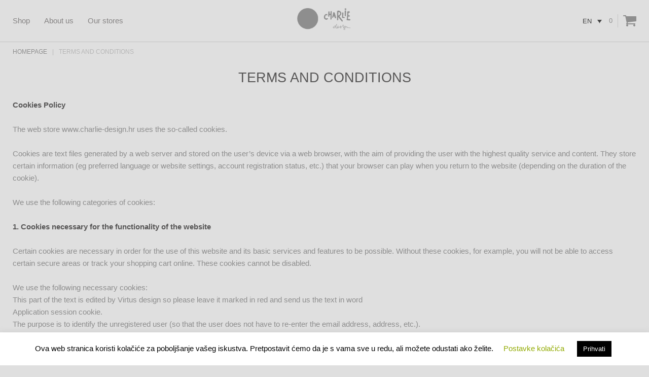

--- FILE ---
content_type: text/html; charset=UTF-8
request_url: https://shop.charlie-design.hr/uvjeti-i-odredbe/
body_size: 9544
content:
<!doctype html><html><head><meta charset="utf-8"/><title>Uvjeti i odredbe &#8211; Charlie</title><meta name="description" content="Službena stranica Charlie."/><meta name="keywords" content=""/><meta name='robots' content='max-image-preview:large' /><link rel="alternate" hreflang="hr" href="https://shop.charlie-design.hr/uvjeti-i-odredbe/" /><link rel="alternate" hreflang="en" href="https://shop.charlie-design.hr/en/terms-and-conditions/" /><link rel="alternate" hreflang="x-default" href="https://shop.charlie-design.hr/uvjeti-i-odredbe/" /><meta name="viewport" content="width=device-width, initial-scale=1, shrink-to-fit=no"><link rel='dns-prefetch' href='//cdnjs.cloudflare.com' /> <script type="text/javascript">window._wpemojiSettings = {"baseUrl":"https:\/\/s.w.org\/images\/core\/emoji\/14.0.0\/72x72\/","ext":".png","svgUrl":"https:\/\/s.w.org\/images\/core\/emoji\/14.0.0\/svg\/","svgExt":".svg","source":{"concatemoji":"https:\/\/shop.charlie-design.hr\/wp-includes\/js\/wp-emoji-release.min.js?ver=6.1.9"}};
/*! This file is auto-generated */
!function(e,a,t){var n,r,o,i=a.createElement("canvas"),p=i.getContext&&i.getContext("2d");function s(e,t){var a=String.fromCharCode,e=(p.clearRect(0,0,i.width,i.height),p.fillText(a.apply(this,e),0,0),i.toDataURL());return p.clearRect(0,0,i.width,i.height),p.fillText(a.apply(this,t),0,0),e===i.toDataURL()}function c(e){var t=a.createElement("script");t.src=e,t.defer=t.type="text/javascript",a.getElementsByTagName("head")[0].appendChild(t)}for(o=Array("flag","emoji"),t.supports={everything:!0,everythingExceptFlag:!0},r=0;r<o.length;r++)t.supports[o[r]]=function(e){if(p&&p.fillText)switch(p.textBaseline="top",p.font="600 32px Arial",e){case"flag":return s([127987,65039,8205,9895,65039],[127987,65039,8203,9895,65039])?!1:!s([55356,56826,55356,56819],[55356,56826,8203,55356,56819])&&!s([55356,57332,56128,56423,56128,56418,56128,56421,56128,56430,56128,56423,56128,56447],[55356,57332,8203,56128,56423,8203,56128,56418,8203,56128,56421,8203,56128,56430,8203,56128,56423,8203,56128,56447]);case"emoji":return!s([129777,127995,8205,129778,127999],[129777,127995,8203,129778,127999])}return!1}(o[r]),t.supports.everything=t.supports.everything&&t.supports[o[r]],"flag"!==o[r]&&(t.supports.everythingExceptFlag=t.supports.everythingExceptFlag&&t.supports[o[r]]);t.supports.everythingExceptFlag=t.supports.everythingExceptFlag&&!t.supports.flag,t.DOMReady=!1,t.readyCallback=function(){t.DOMReady=!0},t.supports.everything||(n=function(){t.readyCallback()},a.addEventListener?(a.addEventListener("DOMContentLoaded",n,!1),e.addEventListener("load",n,!1)):(e.attachEvent("onload",n),a.attachEvent("onreadystatechange",function(){"complete"===a.readyState&&t.readyCallback()})),(e=t.source||{}).concatemoji?c(e.concatemoji):e.wpemoji&&e.twemoji&&(c(e.twemoji),c(e.wpemoji)))}(window,document,window._wpemojiSettings);</script> <style type="text/css">img.wp-smiley,
img.emoji {
	display: inline !important;
	border: none !important;
	box-shadow: none !important;
	height: 1em !important;
	width: 1em !important;
	margin: 0 0.07em !important;
	vertical-align: -0.1em !important;
	background: none !important;
	padding: 0 !important;
}</style><link data-optimized="1" rel='stylesheet' id='wp-block-library-css' href='https://shop.charlie-design.hr/wp-content/litespeed/css/cf331597309dc26470e3cb78ae6285d5.css?ver=30c24' type='text/css' media='all' /><link data-optimized="1" rel='stylesheet' id='wc-blocks-vendors-style-css' href='https://shop.charlie-design.hr/wp-content/litespeed/css/0e975cad6c14511338b9744f90d59bc0.css?ver=3e5ac' type='text/css' media='all' /><link data-optimized="1" rel='stylesheet' id='wc-blocks-style-css' href='https://shop.charlie-design.hr/wp-content/litespeed/css/88491b72f2e4257f7d129ea660c574b4.css?ver=448d3' type='text/css' media='all' /><link data-optimized="1" rel='stylesheet' id='classic-theme-styles-css' href='https://shop.charlie-design.hr/wp-content/litespeed/css/66f9f034bad3e4de195e4373fb4abd55.css?ver=47e31' type='text/css' media='all' /><style id='global-styles-inline-css' type='text/css'>body{--wp--preset--color--black: #000000;--wp--preset--color--cyan-bluish-gray: #abb8c3;--wp--preset--color--white: #ffffff;--wp--preset--color--pale-pink: #f78da7;--wp--preset--color--vivid-red: #cf2e2e;--wp--preset--color--luminous-vivid-orange: #ff6900;--wp--preset--color--luminous-vivid-amber: #fcb900;--wp--preset--color--light-green-cyan: #7bdcb5;--wp--preset--color--vivid-green-cyan: #00d084;--wp--preset--color--pale-cyan-blue: #8ed1fc;--wp--preset--color--vivid-cyan-blue: #0693e3;--wp--preset--color--vivid-purple: #9b51e0;--wp--preset--gradient--vivid-cyan-blue-to-vivid-purple: linear-gradient(135deg,rgba(6,147,227,1) 0%,rgb(155,81,224) 100%);--wp--preset--gradient--light-green-cyan-to-vivid-green-cyan: linear-gradient(135deg,rgb(122,220,180) 0%,rgb(0,208,130) 100%);--wp--preset--gradient--luminous-vivid-amber-to-luminous-vivid-orange: linear-gradient(135deg,rgba(252,185,0,1) 0%,rgba(255,105,0,1) 100%);--wp--preset--gradient--luminous-vivid-orange-to-vivid-red: linear-gradient(135deg,rgba(255,105,0,1) 0%,rgb(207,46,46) 100%);--wp--preset--gradient--very-light-gray-to-cyan-bluish-gray: linear-gradient(135deg,rgb(238,238,238) 0%,rgb(169,184,195) 100%);--wp--preset--gradient--cool-to-warm-spectrum: linear-gradient(135deg,rgb(74,234,220) 0%,rgb(151,120,209) 20%,rgb(207,42,186) 40%,rgb(238,44,130) 60%,rgb(251,105,98) 80%,rgb(254,248,76) 100%);--wp--preset--gradient--blush-light-purple: linear-gradient(135deg,rgb(255,206,236) 0%,rgb(152,150,240) 100%);--wp--preset--gradient--blush-bordeaux: linear-gradient(135deg,rgb(254,205,165) 0%,rgb(254,45,45) 50%,rgb(107,0,62) 100%);--wp--preset--gradient--luminous-dusk: linear-gradient(135deg,rgb(255,203,112) 0%,rgb(199,81,192) 50%,rgb(65,88,208) 100%);--wp--preset--gradient--pale-ocean: linear-gradient(135deg,rgb(255,245,203) 0%,rgb(182,227,212) 50%,rgb(51,167,181) 100%);--wp--preset--gradient--electric-grass: linear-gradient(135deg,rgb(202,248,128) 0%,rgb(113,206,126) 100%);--wp--preset--gradient--midnight: linear-gradient(135deg,rgb(2,3,129) 0%,rgb(40,116,252) 100%);--wp--preset--duotone--dark-grayscale: url('#wp-duotone-dark-grayscale');--wp--preset--duotone--grayscale: url('#wp-duotone-grayscale');--wp--preset--duotone--purple-yellow: url('#wp-duotone-purple-yellow');--wp--preset--duotone--blue-red: url('#wp-duotone-blue-red');--wp--preset--duotone--midnight: url('#wp-duotone-midnight');--wp--preset--duotone--magenta-yellow: url('#wp-duotone-magenta-yellow');--wp--preset--duotone--purple-green: url('#wp-duotone-purple-green');--wp--preset--duotone--blue-orange: url('#wp-duotone-blue-orange');--wp--preset--font-size--small: 13px;--wp--preset--font-size--medium: 20px;--wp--preset--font-size--large: 36px;--wp--preset--font-size--x-large: 42px;--wp--preset--spacing--20: 0.44rem;--wp--preset--spacing--30: 0.67rem;--wp--preset--spacing--40: 1rem;--wp--preset--spacing--50: 1.5rem;--wp--preset--spacing--60: 2.25rem;--wp--preset--spacing--70: 3.38rem;--wp--preset--spacing--80: 5.06rem;}:where(.is-layout-flex){gap: 0.5em;}body .is-layout-flow > .alignleft{float: left;margin-inline-start: 0;margin-inline-end: 2em;}body .is-layout-flow > .alignright{float: right;margin-inline-start: 2em;margin-inline-end: 0;}body .is-layout-flow > .aligncenter{margin-left: auto !important;margin-right: auto !important;}body .is-layout-constrained > .alignleft{float: left;margin-inline-start: 0;margin-inline-end: 2em;}body .is-layout-constrained > .alignright{float: right;margin-inline-start: 2em;margin-inline-end: 0;}body .is-layout-constrained > .aligncenter{margin-left: auto !important;margin-right: auto !important;}body .is-layout-constrained > :where(:not(.alignleft):not(.alignright):not(.alignfull)){max-width: var(--wp--style--global--content-size);margin-left: auto !important;margin-right: auto !important;}body .is-layout-constrained > .alignwide{max-width: var(--wp--style--global--wide-size);}body .is-layout-flex{display: flex;}body .is-layout-flex{flex-wrap: wrap;align-items: center;}body .is-layout-flex > *{margin: 0;}:where(.wp-block-columns.is-layout-flex){gap: 2em;}.has-black-color{color: var(--wp--preset--color--black) !important;}.has-cyan-bluish-gray-color{color: var(--wp--preset--color--cyan-bluish-gray) !important;}.has-white-color{color: var(--wp--preset--color--white) !important;}.has-pale-pink-color{color: var(--wp--preset--color--pale-pink) !important;}.has-vivid-red-color{color: var(--wp--preset--color--vivid-red) !important;}.has-luminous-vivid-orange-color{color: var(--wp--preset--color--luminous-vivid-orange) !important;}.has-luminous-vivid-amber-color{color: var(--wp--preset--color--luminous-vivid-amber) !important;}.has-light-green-cyan-color{color: var(--wp--preset--color--light-green-cyan) !important;}.has-vivid-green-cyan-color{color: var(--wp--preset--color--vivid-green-cyan) !important;}.has-pale-cyan-blue-color{color: var(--wp--preset--color--pale-cyan-blue) !important;}.has-vivid-cyan-blue-color{color: var(--wp--preset--color--vivid-cyan-blue) !important;}.has-vivid-purple-color{color: var(--wp--preset--color--vivid-purple) !important;}.has-black-background-color{background-color: var(--wp--preset--color--black) !important;}.has-cyan-bluish-gray-background-color{background-color: var(--wp--preset--color--cyan-bluish-gray) !important;}.has-white-background-color{background-color: var(--wp--preset--color--white) !important;}.has-pale-pink-background-color{background-color: var(--wp--preset--color--pale-pink) !important;}.has-vivid-red-background-color{background-color: var(--wp--preset--color--vivid-red) !important;}.has-luminous-vivid-orange-background-color{background-color: var(--wp--preset--color--luminous-vivid-orange) !important;}.has-luminous-vivid-amber-background-color{background-color: var(--wp--preset--color--luminous-vivid-amber) !important;}.has-light-green-cyan-background-color{background-color: var(--wp--preset--color--light-green-cyan) !important;}.has-vivid-green-cyan-background-color{background-color: var(--wp--preset--color--vivid-green-cyan) !important;}.has-pale-cyan-blue-background-color{background-color: var(--wp--preset--color--pale-cyan-blue) !important;}.has-vivid-cyan-blue-background-color{background-color: var(--wp--preset--color--vivid-cyan-blue) !important;}.has-vivid-purple-background-color{background-color: var(--wp--preset--color--vivid-purple) !important;}.has-black-border-color{border-color: var(--wp--preset--color--black) !important;}.has-cyan-bluish-gray-border-color{border-color: var(--wp--preset--color--cyan-bluish-gray) !important;}.has-white-border-color{border-color: var(--wp--preset--color--white) !important;}.has-pale-pink-border-color{border-color: var(--wp--preset--color--pale-pink) !important;}.has-vivid-red-border-color{border-color: var(--wp--preset--color--vivid-red) !important;}.has-luminous-vivid-orange-border-color{border-color: var(--wp--preset--color--luminous-vivid-orange) !important;}.has-luminous-vivid-amber-border-color{border-color: var(--wp--preset--color--luminous-vivid-amber) !important;}.has-light-green-cyan-border-color{border-color: var(--wp--preset--color--light-green-cyan) !important;}.has-vivid-green-cyan-border-color{border-color: var(--wp--preset--color--vivid-green-cyan) !important;}.has-pale-cyan-blue-border-color{border-color: var(--wp--preset--color--pale-cyan-blue) !important;}.has-vivid-cyan-blue-border-color{border-color: var(--wp--preset--color--vivid-cyan-blue) !important;}.has-vivid-purple-border-color{border-color: var(--wp--preset--color--vivid-purple) !important;}.has-vivid-cyan-blue-to-vivid-purple-gradient-background{background: var(--wp--preset--gradient--vivid-cyan-blue-to-vivid-purple) !important;}.has-light-green-cyan-to-vivid-green-cyan-gradient-background{background: var(--wp--preset--gradient--light-green-cyan-to-vivid-green-cyan) !important;}.has-luminous-vivid-amber-to-luminous-vivid-orange-gradient-background{background: var(--wp--preset--gradient--luminous-vivid-amber-to-luminous-vivid-orange) !important;}.has-luminous-vivid-orange-to-vivid-red-gradient-background{background: var(--wp--preset--gradient--luminous-vivid-orange-to-vivid-red) !important;}.has-very-light-gray-to-cyan-bluish-gray-gradient-background{background: var(--wp--preset--gradient--very-light-gray-to-cyan-bluish-gray) !important;}.has-cool-to-warm-spectrum-gradient-background{background: var(--wp--preset--gradient--cool-to-warm-spectrum) !important;}.has-blush-light-purple-gradient-background{background: var(--wp--preset--gradient--blush-light-purple) !important;}.has-blush-bordeaux-gradient-background{background: var(--wp--preset--gradient--blush-bordeaux) !important;}.has-luminous-dusk-gradient-background{background: var(--wp--preset--gradient--luminous-dusk) !important;}.has-pale-ocean-gradient-background{background: var(--wp--preset--gradient--pale-ocean) !important;}.has-electric-grass-gradient-background{background: var(--wp--preset--gradient--electric-grass) !important;}.has-midnight-gradient-background{background: var(--wp--preset--gradient--midnight) !important;}.has-small-font-size{font-size: var(--wp--preset--font-size--small) !important;}.has-medium-font-size{font-size: var(--wp--preset--font-size--medium) !important;}.has-large-font-size{font-size: var(--wp--preset--font-size--large) !important;}.has-x-large-font-size{font-size: var(--wp--preset--font-size--x-large) !important;}
.wp-block-navigation a:where(:not(.wp-element-button)){color: inherit;}
:where(.wp-block-columns.is-layout-flex){gap: 2em;}
.wp-block-pullquote{font-size: 1.5em;line-height: 1.6;}</style><link data-optimized="1" rel='stylesheet' id='contact-form-7-css' href='https://shop.charlie-design.hr/wp-content/litespeed/css/a21a171cd5e5ba24fc0f57b7b57437e1.css?ver=65ab7' type='text/css' media='all' /><link data-optimized="1" rel='stylesheet' id='cookie-law-info-css' href='https://shop.charlie-design.hr/wp-content/litespeed/css/b83e92662a770e502c31be48a30f7600.css?ver=260fb' type='text/css' media='all' /><link data-optimized="1" rel='stylesheet' id='cookie-law-info-gdpr-css' href='https://shop.charlie-design.hr/wp-content/litespeed/css/655f53e00bb788b528ec03464f120800.css?ver=c1df5' type='text/css' media='all' /><link data-optimized="1" rel='stylesheet' id='woocommerce-layout-css' href='https://shop.charlie-design.hr/wp-content/litespeed/css/c226c9e765f25b3475fa151ce346c800.css?ver=7b44a' type='text/css' media='all' /><link data-optimized="1" rel='stylesheet' id='woocommerce-smallscreen-css' href='https://shop.charlie-design.hr/wp-content/litespeed/css/d36efbfdc8494245012738b32e13bf0a.css?ver=298b2' type='text/css' media='only screen and (max-width: 768px)' /><link data-optimized="1" rel='stylesheet' id='woocommerce-general-css' href='https://shop.charlie-design.hr/wp-content/litespeed/css/b4391f9cd33804190a02c0e16d8e22a7.css?ver=5c981' type='text/css' media='all' /><style id='woocommerce-inline-inline-css' type='text/css'>.woocommerce form .form-row .required { visibility: visible; }</style><link data-optimized="1" rel='stylesheet' id='wpml-legacy-dropdown-click-0-css' href='https://shop.charlie-design.hr/wp-content/litespeed/css/d4ecf542b1c2bf6fd9a1e7236e1cb336.css?ver=17b77' type='text/css' media='all' /><style id='wpml-legacy-dropdown-click-0-inline-css' type='text/css'>.wpml-ls-statics-shortcode_actions{background-color:#dfdfdf;}.wpml-ls-statics-shortcode_actions, .wpml-ls-statics-shortcode_actions .wpml-ls-sub-menu, .wpml-ls-statics-shortcode_actions a {border-color:#dfdfdf;}.wpml-ls-statics-shortcode_actions a {background-color:#dfdfdf;}.wpml-ls-statics-shortcode_actions a:hover,.wpml-ls-statics-shortcode_actions a:focus {background-color:#ffffff;}.wpml-ls-statics-shortcode_actions .wpml-ls-current-language>a {background-color:#dfdfdf;}.wpml-ls-statics-shortcode_actions .wpml-ls-current-language:hover>a, .wpml-ls-statics-shortcode_actions .wpml-ls-current-language>a:focus {background-color:#ffffff;}</style><link data-optimized="1" rel='stylesheet' id='cmplz-general-css' href='https://shop.charlie-design.hr/wp-content/litespeed/css/d64c054302063a1af500c9031ab7ed01.css?ver=0a074' type='text/css' media='all' /><link data-optimized="1" rel='stylesheet' id='slickcss-css' href='https://shop.charlie-design.hr/wp-content/litespeed/css/92925e57efb407c7530b6968c3e81b3c.css?ver=1076f' type='text/css' media='all' /><link data-optimized="1" rel='stylesheet' id='customstyle-css' href='https://shop.charlie-design.hr/wp-content/litespeed/css/f6e56764568a6aeec4a281e796517968.css?ver=23f04' type='text/css' media='all' /> <script type='text/javascript' src='https://cdnjs.cloudflare.com/ajax/libs/jquery/1.12.4/jquery.min.js' id='jquery-js'></script> <script type='text/javascript' id='wpml-cookie-js-extra'>/*  */
var wpml_cookies = {"wp-wpml_current_language":{"value":"hr","expires":1,"path":"\/"}};
var wpml_cookies = {"wp-wpml_current_language":{"value":"hr","expires":1,"path":"\/"}};
/*  */</script> <script type='text/javascript' src='https://shop.charlie-design.hr/wp-content/plugins/sitepress-multilingual-cms/res/js/cookies/language-cookie.js?ver=4.5.14' id='wpml-cookie-js'></script> <script type='text/javascript' async src='https://shop.charlie-design.hr/wp-content/plugins/burst-statistics/helpers/timeme/timeme.min.js?ver=1.5.7' id='burst-timeme-js'></script> <script type='text/javascript' id='burst-js-extra'>/*  */
var burst = {"page_id":"24","cookie_retention_days":"30","beacon_url":"https:\/\/shop.charlie-design.hr\/wp-content\/plugins\/burst-statistics\/endpoint.php","options":{"beacon_enabled":1,"enable_cookieless_tracking":0,"enable_turbo_mode":0,"do_not_track":0},"goals":[],"goals_script_url":"https:\/\/shop.charlie-design.hr\/wp-content\/plugins\/burst-statistics\/\/assets\/js\/build\/burst-goals.js?v=1.5.7"};
/*  */</script> <script type='text/javascript' async src='https://shop.charlie-design.hr/wp-content/plugins/burst-statistics/assets/js/build/burst.min.js?ver=1.5.7' id='burst-js'></script> <script type='text/javascript' id='cookie-law-info-js-extra'>/*  */
var Cli_Data = {"nn_cookie_ids":[],"cookielist":[],"non_necessary_cookies":[],"ccpaEnabled":"","ccpaRegionBased":"","ccpaBarEnabled":"","strictlyEnabled":["necessary","obligatoire"],"ccpaType":"gdpr","js_blocking":"","custom_integration":"","triggerDomRefresh":"","secure_cookies":""};
var cli_cookiebar_settings = {"animate_speed_hide":"500","animate_speed_show":"500","background":"#FFF","border":"#b1a6a6c2","border_on":"","button_1_button_colour":"#000","button_1_button_hover":"#000000","button_1_link_colour":"#fff","button_1_as_button":"1","button_1_new_win":"","button_2_button_colour":"#333","button_2_button_hover":"#292929","button_2_link_colour":"#444","button_2_as_button":"","button_2_hidebar":"","button_3_button_colour":"#000","button_3_button_hover":"#000000","button_3_link_colour":"#fff","button_3_as_button":"1","button_3_new_win":"","button_4_button_colour":"#000","button_4_button_hover":"#000000","button_4_link_colour":"#91aa00","button_4_as_button":"","button_7_button_colour":"#61a229","button_7_button_hover":"#4e8221","button_7_link_colour":"#fff","button_7_as_button":"1","button_7_new_win":"","font_family":"inherit","header_fix":"","notify_animate_hide":"1","notify_animate_show":"1","notify_div_id":"#cookie-law-info-bar","notify_position_horizontal":"right","notify_position_vertical":"bottom","scroll_close":"","scroll_close_reload":"","accept_close_reload":"","reject_close_reload":"","showagain_tab":"","showagain_background":"#fff","showagain_border":"#000","showagain_div_id":"#cookie-law-info-again","showagain_x_position":"100px","text":"#000","show_once_yn":"","show_once":"10000","logging_on":"","as_popup":"","popup_overlay":"1","bar_heading_text":"","cookie_bar_as":"banner","popup_showagain_position":"bottom-right","widget_position":"left"};
var log_object = {"ajax_url":"https:\/\/shop.charlie-design.hr\/wp-admin\/admin-ajax.php"};
/*  */</script> <script type='text/javascript' src='https://shop.charlie-design.hr/wp-content/plugins/cookie-law-info/legacy/public/js/cookie-law-info-public.js?ver=3.0.8' id='cookie-law-info-js'></script> <script type='text/javascript' src='//shop.charlie-design.hr/wp-content/plugins/sitepress-multilingual-cms/templates/language-switchers/legacy-dropdown-click/script.min.js?ver=1' id='wpml-legacy-dropdown-click-0-js'></script> <script type='text/javascript' id='wpml-browser-redirect-js-extra'>/*  */
var wpml_browser_redirect_params = {"pageLanguage":"hr","languageUrls":{"hr":"https:\/\/shop.charlie-design.hr\/uvjeti-i-odredbe\/","en_us":"https:\/\/shop.charlie-design.hr\/en\/terms-and-conditions\/","en":"https:\/\/shop.charlie-design.hr\/en\/terms-and-conditions\/","us":"https:\/\/shop.charlie-design.hr\/en\/terms-and-conditions\/"},"cookie":{"name":"_icl_visitor_lang_js","domain":"shop.charlie-design.hr","path":"\/","expiration":24}};
/*  */</script> <script type='text/javascript' src='https://shop.charlie-design.hr/wp-content/plugins/sitepress-multilingual-cms/dist/js/browser-redirect/app.js?ver=4.5.14' id='wpml-browser-redirect-js'></script> <link rel="https://api.w.org/" href="https://shop.charlie-design.hr/wp-json/" /><link rel="alternate" type="application/json" href="https://shop.charlie-design.hr/wp-json/wp/v2/pages/24" /><link rel="EditURI" type="application/rsd+xml" title="RSD" href="https://shop.charlie-design.hr/xmlrpc.php?rsd" /><link rel="wlwmanifest" type="application/wlwmanifest+xml" href="https://shop.charlie-design.hr/wp-includes/wlwmanifest.xml" /><meta name="generator" content="WordPress 6.1.9" /><meta name="generator" content="WooCommerce 7.3.0" /><link rel="canonical" href="https://shop.charlie-design.hr/uvjeti-i-odredbe/" /><link rel='shortlink' href='https://shop.charlie-design.hr/?p=24' /><link rel="alternate" type="application/json+oembed" href="https://shop.charlie-design.hr/wp-json/oembed/1.0/embed?url=https%3A%2F%2Fshop.charlie-design.hr%2Fuvjeti-i-odredbe%2F" /><link rel="alternate" type="text/xml+oembed" href="https://shop.charlie-design.hr/wp-json/oembed/1.0/embed?url=https%3A%2F%2Fshop.charlie-design.hr%2Fuvjeti-i-odredbe%2F&#038;format=xml" /><meta name="generator" content="WPML ver:4.5.14 stt:22,1;" /><link rel="apple-touch-icon" sizes="180x180" href="/wp-content/uploads/fbrfg/apple-touch-icon.png"><link rel="icon" type="image/png" sizes="32x32" href="/wp-content/uploads/fbrfg/favicon-32x32.png"><link rel="icon" type="image/png" sizes="16x16" href="/wp-content/uploads/fbrfg/favicon-16x16.png"><link rel="manifest" href="/wp-content/uploads/fbrfg/site.webmanifest"><link rel="shortcut icon" href="/wp-content/uploads/fbrfg/favicon.ico"><meta name="msapplication-TileColor" content="#da532c"><meta name="msapplication-config" content="/wp-content/uploads/fbrfg/browserconfig.xml"><meta name="theme-color" content="#ffffff">	<noscript><style>.woocommerce-product-gallery{ opacity: 1 !important; }</style></noscript></head><body data-rsssl=1 class="page-template page-template-page-uvjeti-i-odredbe page-template-page-uvjeti-i-odredbe-php page page-id-24 theme-VirtusTema woocommerce-no-js"><div class="header row"><div class="container"><div class="navigation">
<a href="javascript:;" class="toggle-open"  onclick="openNav()"><img src="https://shop.charlie-design.hr/wp-content/themes/VirtusTema/images/svg/toggle.svg" alt="Menu"></a><div id="navigation" class="nav-menu">
<a href="javascript:;" class="toggle-close" onclick="closeNav()"><img src="https://shop.charlie-design.hr/wp-content/themes/VirtusTema/images/svg/toggle-close.svg" alt="Close"></a><ul class="main-menu"><li><a href="https://shop.charlie-design.hr">Shop</a></li><li><a href="https://shop.charlie-design.hr/o-nama/">O nama</a></li><li><a href="https://shop.charlie-design.hr/nase-trgovine/">Naše trgovine</a></li></ul></div></div>
<a href="https://shop.charlie-design.hr"  class="logo"><img src="https://shop.charlie-design.hr/wp-content/themes/VirtusTema/images/png/logo.png" /></a><div class="header-right"><div  class="mobile-none"><div class="mobile-switch"></div><div class="lang-div"><div class="wpml-ls-statics-shortcode_actions wpml-ls wpml-ls-legacy-dropdown-click js-wpml-ls-legacy-dropdown-click"><ul><li class="wpml-ls-slot-shortcode_actions wpml-ls-item wpml-ls-item-hr wpml-ls-current-language wpml-ls-first-item wpml-ls-item-legacy-dropdown-click"><a href="#" class="js-wpml-ls-item-toggle wpml-ls-item-toggle">
<span class="wpml-ls-native">HR</span></a><ul class="js-wpml-ls-sub-menu wpml-ls-sub-menu"><li class="wpml-ls-slot-shortcode_actions wpml-ls-item wpml-ls-item-en wpml-ls-last-item">
<a href="https://shop.charlie-design.hr/en/terms-and-conditions/" class="wpml-ls-link">
<span class="wpml-ls-native" lang="en">EN</span></a></li></ul></li></ul></div></div><div class="chart">
<a href="https://shop.charlie-design.hr/kosarica/"><span class="cart-count" href="https://shop.charlie-design.hr/kosarica/">0 </span><img src="https://shop.charlie-design.hr/wp-content/themes/VirtusTema/images/svg/chart.svg" />
</a></div></div></div></div><div  class="mobile-block"><div class="mobile-switch"></div><div class="lang-div"><div class="wpml-ls-statics-shortcode_actions wpml-ls wpml-ls-legacy-dropdown-click js-wpml-ls-legacy-dropdown-click"><ul><li class="wpml-ls-slot-shortcode_actions wpml-ls-item wpml-ls-item-hr wpml-ls-current-language wpml-ls-first-item wpml-ls-item-legacy-dropdown-click"><a href="#" class="js-wpml-ls-item-toggle wpml-ls-item-toggle">
<span class="wpml-ls-native">HR</span></a><ul class="js-wpml-ls-sub-menu wpml-ls-sub-menu"><li class="wpml-ls-slot-shortcode_actions wpml-ls-item wpml-ls-item-en wpml-ls-last-item">
<a href="https://shop.charlie-design.hr/en/terms-and-conditions/" class="wpml-ls-link">
<span class="wpml-ls-native" lang="en">EN</span></a></li></ul></li></ul></div></div><div class="chart">
<a href="https://shop.charlie-design.hr/kosarica/"><span class="cart-count" href="https://shop.charlie-design.hr/kosarica/">0 </span><img src="https://shop.charlie-design.hr/wp-content/themes/VirtusTema/images/svg/chart.svg" />
</a></div></div><div class="container-big"></div></div><div class="footer-links-page row"><div class="container"><div class="row"><ul class="bread-crumbs"><li><a href="https://shop.charlie-design.hr">Naslovna</a></li><li>Uvjeti i odredbe</li></ul></div><div class="row"><h1>Uvjeti i odredbe</h1></div><div class="row"><p><strong>Pravila o kolačićima (engl. Cookies)</strong></p><p>&nbsp;</p><p>Web trgovina www.charlie-design.hr koristi tzv. kolačiće (eng. „cookies“).</p><p>&nbsp;</p><p>Kolačići su tekstualne datoteke koje generira poslužitelj web stranica i koje se putem web preglednika pohranjuju na uređaju korisnika, sa ciljem da se korisniku pruži što kvalitetnija usluga i sadržaji. Pohranjuju određene informacije (npr. željene postavke jezika ili web stranice, status registracije na korisnički račun i sl.) koje Vaš preglednik može reproducirati kada se vratite na web stranicu (ovisno o trajanju kolačića).</p><p>&nbsp;</p><p>Upotrebljavamo sljedeće kategorije kolačića:</p><p>&nbsp;</p><p><strong>1. Kolačići neophodni za funkcionalnost web stranice</strong></p><p>&nbsp;</p><p>Određeni kolačići su neophodni kako bi korištenje ove web stranice i njene osnovne usluge i značajke bile moguće. Bez ovih kolačića, na primjer, nećete moći pristupiti određenim sigurnim područjima ili pratiti svoju košaricu za online kupovinu. Ovi se kolačići ne mogu onemogućiti.</p><p>&nbsp;</p><p>Koristimo sljedeće neophodne kolačiće:</p><p>Ovaj dio teksta uređuje Virtus dizajn pa molimo da ga ostavite označeno crveno i pošaljete nam tekst u wordu</p><p>Kolačić sesije aplikacije.</p><p>Svrha je prepoznati neregistriranog korisnika (kako korisnik ne bi morao iznova unositi adresu e-pošte, adresu itd.).</p><p>Svrha je prepoznati registriranog i prijavljenog korisnika.</p><p>Kolačić koji potvrđuje prihvaćanje kolačića.</p><p>Svrha je prepoznati mrežne napade i parazitske korisnike te spriječiti napade. Ne koristi osobne podatke korisnika.</p><p>&nbsp;</p><p><strong>2. Opcionalni kolačići</strong></p><p>&nbsp;</p><p>Informacije od ovih kolačića pomažu nam da shvatimo kako naši korisnici upotrebljavaju web stranicu, sa svrhom unaprjeđenja kvalitete sadržaja prema korisnicima i doživljaja pregledavanja. Opcionalni kolačići uključuju kolačiće Google Analytics (čiji kolačići prate posjećenost i analiziraju uspješnost web stranice, a koje su Prodavatelju dostupne kao statistički podaci, bez osobnih podataka individualnih korisnika) te kolačiće društvenih mreža (npr. Facebook) koji omogućuju korisniku da određeni sadržaj podijeli putem vlastitog računa na društvenim mrežama.</p><p>&nbsp;</p><p>Kada prvi put pristupite web stranici, pojavit će se natpis koji informira o postojanju kolačića i zatražiti Vašu suglasnost za njihovo prihvaćanje.</p><p>&nbsp;</p><p>Nastavkom pregledavanja web stranice, prihvaćate korištenje kolačića.</p><p>&nbsp;</p><p>Korisnik web stranice putem postavki svojeg web preglednika uvijek može samostalno regulirati (ograničiti ili onemogućiti) primanje kolačića. Napominjemo da onemogućavanje kolačića može utjecati na funkcionalnost i Vašu interakciju s web stranicom te isključujemo svaku odgovornost za bilo kakav gubitak funkcionalnosti i/ili kvalitete sadržaja web stranice u svim slučajevima odabira regulacije primanja kolačića od strane korisnika.</p><p>&nbsp;</p><p>&nbsp;</p></div></div></div><div class="footer row"><div class="container-big"><div class="footer-links"><ul class="main-menu-footer"><li><a href="https://shop.charlie-design.hr/pravila-privatnosti/">Pravila privatnosti</a></li><li><a href="https://shop.charlie-design.hr/uvjeti-i-odredbe/">Uvjeti i odredbe</a></li><li><a href="https://shop.charlie-design.hr/nacini-placanja/">Načini plaćanja</a></li><li><a href="https://shop.charlie-design.hr/reklamacija-i-povrat-novca/">Reklamacija i povrat novca</a></li></ul></div><div class="clear row"><a target="_blank" href="http://virtus-dizajn.com/" class="v text-r" title="Virtus Dizajn"><img src="https://shop.charlie-design.hr/wp-content/themes/VirtusTema/images/white-virtus.svg" /></a></div></div></div><div id="cookie-law-info-bar" data-nosnippet="true"><span>Ova web stranica koristi kolačiće za poboljšanje vašeg iskustva. Pretpostavit ćemo da je s vama sve u redu, ali možete odustati ako želite.<a role='button' class="cli_settings_button" style="margin:5px 20px 5px 20px">Postavke kolačića</a><a role='button' data-cli_action="accept" id="cookie_action_close_header" class="medium cli-plugin-button cli-plugin-main-button cookie_action_close_header cli_action_button wt-cli-accept-btn" style="margin:5px">Prihvati</a></span></div><div id="cookie-law-info-again" data-nosnippet="true"><span id="cookie_hdr_showagain">Pravila o privatnosti i kolačićima</span></div><div class="cli-modal" data-nosnippet="true" id="cliSettingsPopup" tabindex="-1" role="dialog" aria-labelledby="cliSettingsPopup" aria-hidden="true"><div class="cli-modal-dialog" role="document"><div class="cli-modal-content cli-bar-popup">
<button type="button" class="cli-modal-close" id="cliModalClose">
<svg class="" viewBox="0 0 24 24"><path d="M19 6.41l-1.41-1.41-5.59 5.59-5.59-5.59-1.41 1.41 5.59 5.59-5.59 5.59 1.41 1.41 5.59-5.59 5.59 5.59 1.41-1.41-5.59-5.59z"></path><path d="M0 0h24v24h-24z" fill="none"></path></svg>
<span class="wt-cli-sr-only">Zatvori</span>
</button><div class="cli-modal-body"><div class="cli-container-fluid cli-tab-container"><div class="cli-row"><div class="cli-col-12 cli-align-items-stretch cli-px-0"><div class="cli-privacy-overview"><h4>Pregled privatnosti</h4><div class="cli-privacy-content"><div class="cli-privacy-content-text">Ova web stranica koristi kolačiće za poboljšanje vašeg iskustva tijekom navigacije po web mjestu. Iz tih kolačića, kolačići koji se prema potrebi kategoriziraju pohranjuju se na vaš preglednik jer su bitni za rad osnovnih funkcionalnosti web stranice. Koristimo i kolačiće treće strane koji nam pomažu u analiziranju i razumijevanju načina na koji koristite ovu web stranicu. Ti će se kolačići pohraniti u vaš preglednik samo uz vaš pristanak. Također imate mogućnost isključivanja ovih kolačića. Ali isključivanje nekih od ovih kolačića može imati utjecaja na vaše iskustvo pregledavanja.</div></div>
<a class="cli-privacy-readmore" aria-label="Prikaži više" role="button" data-readmore-text="Prikaži više" data-readless-text="Prikaži manje"></a></div></div><div class="cli-col-12 cli-align-items-stretch cli-px-0 cli-tab-section-container"><div class="cli-tab-section"><div class="cli-tab-header">
<a role="button" tabindex="0" class="cli-nav-link cli-settings-mobile" data-target="necessary" data-toggle="cli-toggle-tab">
Necessary							</a><div class="wt-cli-necessary-checkbox">
<input type="checkbox" class="cli-user-preference-checkbox"  id="wt-cli-checkbox-necessary" data-id="checkbox-necessary" checked="checked"  />
<label class="form-check-label" for="wt-cli-checkbox-necessary">Necessary</label></div>
<span class="cli-necessary-caption">Uvijek omogućeno</span></div><div class="cli-tab-content"><div class="cli-tab-pane cli-fade" data-id="necessary"><div class="wt-cli-cookie-description">
Nužni kolačići su apsolutno neophodni za pravilno funkcioniranje web stranice. Ova kategorija uključuje samo kolačiće koji osiguravaju osnovne funkcionalnosti i sigurnosne značajke web stranice. Ovi kolačići ne pohranjuju nikakve osobne podatke.</div></div></div></div><div class="cli-tab-section"><div class="cli-tab-header">
<a role="button" tabindex="0" class="cli-nav-link cli-settings-mobile" data-target="non-necessary" data-toggle="cli-toggle-tab">
Non-necessary							</a><div class="cli-switch">
<input type="checkbox" id="wt-cli-checkbox-non-necessary" class="cli-user-preference-checkbox"  data-id="checkbox-non-necessary" checked='checked' />
<label for="wt-cli-checkbox-non-necessary" class="cli-slider" data-cli-enable="Omogućeno" data-cli-disable="Onemogućeno"><span class="wt-cli-sr-only">Non-necessary</span></label></div></div><div class="cli-tab-content"><div class="cli-tab-pane cli-fade" data-id="non-necessary"><div class="wt-cli-cookie-description">
Svi kolačići koji možda nisu osobito potrebni da web mjesto funkcionira i koriste se posebno za prikupljanje osobnih podataka korisnika putem analitike, oglasa, drugog ugrađenog sadržaja nazivaju se nepotrebnim kolačićima. Obvezno je nabaviti pristanak korisnika prije pokretanja ovih kolačića na vašoj web stranici.</div></div></div></div></div></div></div></div><div class="cli-modal-footer"><div class="wt-cli-element cli-container-fluid cli-tab-container"><div class="cli-row"><div class="cli-col-12 cli-align-items-stretch cli-px-0"><div class="cli-tab-footer wt-cli-privacy-overview-actions">
<a id="wt-cli-privacy-save-btn" role="button" tabindex="0" data-cli-action="accept" class="wt-cli-privacy-btn cli_setting_save_button wt-cli-privacy-accept-btn cli-btn">Spremi i prihvati</a></div></div></div></div></div></div></div></div><div class="cli-modal-backdrop cli-fade cli-settings-overlay"></div><div class="cli-modal-backdrop cli-fade cli-popupbar-overlay"></div>
 <script type="text/javascript">(function () {
			var c = document.body.className;
			c = c.replace(/woocommerce-no-js/, 'woocommerce-js');
			document.body.className = c;
		})();</script> <script type='text/javascript' src='https://shop.charlie-design.hr/wp-content/plugins/contact-form-7/includes/swv/js/index.js?ver=5.7.2' id='swv-js'></script> <script type='text/javascript' id='contact-form-7-js-extra'>/*  */
var wpcf7 = {"api":{"root":"https:\/\/shop.charlie-design.hr\/wp-json\/","namespace":"contact-form-7\/v1"},"cached":"1"};
/*  */</script> <script type='text/javascript' src='https://shop.charlie-design.hr/wp-content/plugins/contact-form-7/includes/js/index.js?ver=5.7.2' id='contact-form-7-js'></script> <script type='text/javascript' src='https://shop.charlie-design.hr/wp-content/plugins/woocommerce/assets/js/jquery-blockui/jquery.blockUI.min.js?ver=2.7.0-wc.7.3.0' id='jquery-blockui-js'></script> <script type='text/javascript' id='wc-add-to-cart-js-extra'>/*  */
var wc_add_to_cart_params = {"ajax_url":"\/wp-admin\/admin-ajax.php","wc_ajax_url":"\/?wc-ajax=%%endpoint%%","i18n_view_cart":"Vidi ko\u0161aricu","cart_url":"https:\/\/shop.charlie-design.hr\/kosarica\/","is_cart":"","cart_redirect_after_add":"no"};
/*  */</script> <script type='text/javascript' src='https://shop.charlie-design.hr/wp-content/plugins/woocommerce/assets/js/frontend/add-to-cart.min.js?ver=7.3.0' id='wc-add-to-cart-js'></script> <script type='text/javascript' src='https://shop.charlie-design.hr/wp-content/plugins/woocommerce/assets/js/js-cookie/js.cookie.min.js?ver=2.1.4-wc.7.3.0' id='js-cookie-js'></script> <script type='text/javascript' id='woocommerce-js-extra'>/*  */
var woocommerce_params = {"ajax_url":"\/wp-admin\/admin-ajax.php","wc_ajax_url":"\/?wc-ajax=%%endpoint%%"};
/*  */</script> <script type='text/javascript' src='https://shop.charlie-design.hr/wp-content/plugins/woocommerce/assets/js/frontend/woocommerce.min.js?ver=7.3.0' id='woocommerce-js'></script> <script type='text/javascript' id='wc-cart-fragments-js-extra'>/*  */
var wc_cart_fragments_params = {"ajax_url":"\/wp-admin\/admin-ajax.php","wc_ajax_url":"\/?wc-ajax=%%endpoint%%","cart_hash_key":"wc_cart_hash_555bec293b6fa02128382d18e025061e-hr","fragment_name":"wc_fragments_555bec293b6fa02128382d18e025061e","request_timeout":"5000"};
/*  */</script> <script type='text/javascript' src='https://shop.charlie-design.hr/wp-content/plugins/woocommerce/assets/js/frontend/cart-fragments.min.js?ver=7.3.0' id='wc-cart-fragments-js'></script> <script type='text/javascript' src='https://shop.charlie-design.hr/wp-content/themes/VirtusTema/js/functions.js?ver=1.0.0' id='customjs-js'></script> <script type='text/javascript' src='https://shop.charlie-design.hr/wp-content/themes/VirtusTema/js/slick/slick.min.js?ver=1.8.1' id='slickjs-js'></script> <script type='text/javascript' src='https://shop.charlie-design.hr/wp-content/plugins/woocommerce-multilingual/res/js/front-scripts.min.js?ver=5.1.2' id='wcml-front-scripts-js'></script> <script type='text/javascript' id='cart-widget-js-extra'>/*  */
var actions = {"is_lang_switched":"0","force_reset":"0"};
/*  */</script> <script type='text/javascript' src='https://shop.charlie-design.hr/wp-content/plugins/woocommerce-multilingual/res/js/cart_widget.min.js?ver=5.1.2' id='cart-widget-js'></script> <script data-category="functional"></script> </body></html>
<!-- Page optimized by LiteSpeed Cache @2026-01-12 13:51:22 -->

<!-- Page cached by LiteSpeed Cache 6.0.0.1 on 2026-01-12 13:51:22 -->

--- FILE ---
content_type: text/html; charset=UTF-8
request_url: https://shop.charlie-design.hr/en/terms-and-conditions/
body_size: 9421
content:
<!doctype html><html><head><meta charset="utf-8"/><title>Terms and conditions &#8211; Charlie</title><meta name="description" content="Službena stranica Charlie."/><meta name="keywords" content=""/><meta name='robots' content='max-image-preview:large' /><link rel="alternate" hreflang="hr" href="https://shop.charlie-design.hr/uvjeti-i-odredbe/" /><link rel="alternate" hreflang="en" href="https://shop.charlie-design.hr/en/terms-and-conditions/" /><link rel="alternate" hreflang="x-default" href="https://shop.charlie-design.hr/uvjeti-i-odredbe/" /><meta name="viewport" content="width=device-width, initial-scale=1, shrink-to-fit=no"><link rel='dns-prefetch' href='//cdnjs.cloudflare.com' /> <script type="text/javascript">window._wpemojiSettings = {"baseUrl":"https:\/\/s.w.org\/images\/core\/emoji\/14.0.0\/72x72\/","ext":".png","svgUrl":"https:\/\/s.w.org\/images\/core\/emoji\/14.0.0\/svg\/","svgExt":".svg","source":{"concatemoji":"https:\/\/shop.charlie-design.hr\/wp-includes\/js\/wp-emoji-release.min.js?ver=6.1.9"}};
/*! This file is auto-generated */
!function(e,a,t){var n,r,o,i=a.createElement("canvas"),p=i.getContext&&i.getContext("2d");function s(e,t){var a=String.fromCharCode,e=(p.clearRect(0,0,i.width,i.height),p.fillText(a.apply(this,e),0,0),i.toDataURL());return p.clearRect(0,0,i.width,i.height),p.fillText(a.apply(this,t),0,0),e===i.toDataURL()}function c(e){var t=a.createElement("script");t.src=e,t.defer=t.type="text/javascript",a.getElementsByTagName("head")[0].appendChild(t)}for(o=Array("flag","emoji"),t.supports={everything:!0,everythingExceptFlag:!0},r=0;r<o.length;r++)t.supports[o[r]]=function(e){if(p&&p.fillText)switch(p.textBaseline="top",p.font="600 32px Arial",e){case"flag":return s([127987,65039,8205,9895,65039],[127987,65039,8203,9895,65039])?!1:!s([55356,56826,55356,56819],[55356,56826,8203,55356,56819])&&!s([55356,57332,56128,56423,56128,56418,56128,56421,56128,56430,56128,56423,56128,56447],[55356,57332,8203,56128,56423,8203,56128,56418,8203,56128,56421,8203,56128,56430,8203,56128,56423,8203,56128,56447]);case"emoji":return!s([129777,127995,8205,129778,127999],[129777,127995,8203,129778,127999])}return!1}(o[r]),t.supports.everything=t.supports.everything&&t.supports[o[r]],"flag"!==o[r]&&(t.supports.everythingExceptFlag=t.supports.everythingExceptFlag&&t.supports[o[r]]);t.supports.everythingExceptFlag=t.supports.everythingExceptFlag&&!t.supports.flag,t.DOMReady=!1,t.readyCallback=function(){t.DOMReady=!0},t.supports.everything||(n=function(){t.readyCallback()},a.addEventListener?(a.addEventListener("DOMContentLoaded",n,!1),e.addEventListener("load",n,!1)):(e.attachEvent("onload",n),a.attachEvent("onreadystatechange",function(){"complete"===a.readyState&&t.readyCallback()})),(e=t.source||{}).concatemoji?c(e.concatemoji):e.wpemoji&&e.twemoji&&(c(e.twemoji),c(e.wpemoji)))}(window,document,window._wpemojiSettings);</script> <style type="text/css">img.wp-smiley,
img.emoji {
	display: inline !important;
	border: none !important;
	box-shadow: none !important;
	height: 1em !important;
	width: 1em !important;
	margin: 0 0.07em !important;
	vertical-align: -0.1em !important;
	background: none !important;
	padding: 0 !important;
}</style><link data-optimized="1" rel='stylesheet' id='wp-block-library-css' href='https://shop.charlie-design.hr/wp-content/litespeed/css/cf331597309dc26470e3cb78ae6285d5.css?ver=30c24' type='text/css' media='all' /><link data-optimized="1" rel='stylesheet' id='wc-blocks-vendors-style-css' href='https://shop.charlie-design.hr/wp-content/litespeed/css/0e975cad6c14511338b9744f90d59bc0.css?ver=3e5ac' type='text/css' media='all' /><link data-optimized="1" rel='stylesheet' id='wc-blocks-style-css' href='https://shop.charlie-design.hr/wp-content/litespeed/css/88491b72f2e4257f7d129ea660c574b4.css?ver=448d3' type='text/css' media='all' /><link data-optimized="1" rel='stylesheet' id='classic-theme-styles-css' href='https://shop.charlie-design.hr/wp-content/litespeed/css/66f9f034bad3e4de195e4373fb4abd55.css?ver=47e31' type='text/css' media='all' /><style id='global-styles-inline-css' type='text/css'>body{--wp--preset--color--black: #000000;--wp--preset--color--cyan-bluish-gray: #abb8c3;--wp--preset--color--white: #ffffff;--wp--preset--color--pale-pink: #f78da7;--wp--preset--color--vivid-red: #cf2e2e;--wp--preset--color--luminous-vivid-orange: #ff6900;--wp--preset--color--luminous-vivid-amber: #fcb900;--wp--preset--color--light-green-cyan: #7bdcb5;--wp--preset--color--vivid-green-cyan: #00d084;--wp--preset--color--pale-cyan-blue: #8ed1fc;--wp--preset--color--vivid-cyan-blue: #0693e3;--wp--preset--color--vivid-purple: #9b51e0;--wp--preset--gradient--vivid-cyan-blue-to-vivid-purple: linear-gradient(135deg,rgba(6,147,227,1) 0%,rgb(155,81,224) 100%);--wp--preset--gradient--light-green-cyan-to-vivid-green-cyan: linear-gradient(135deg,rgb(122,220,180) 0%,rgb(0,208,130) 100%);--wp--preset--gradient--luminous-vivid-amber-to-luminous-vivid-orange: linear-gradient(135deg,rgba(252,185,0,1) 0%,rgba(255,105,0,1) 100%);--wp--preset--gradient--luminous-vivid-orange-to-vivid-red: linear-gradient(135deg,rgba(255,105,0,1) 0%,rgb(207,46,46) 100%);--wp--preset--gradient--very-light-gray-to-cyan-bluish-gray: linear-gradient(135deg,rgb(238,238,238) 0%,rgb(169,184,195) 100%);--wp--preset--gradient--cool-to-warm-spectrum: linear-gradient(135deg,rgb(74,234,220) 0%,rgb(151,120,209) 20%,rgb(207,42,186) 40%,rgb(238,44,130) 60%,rgb(251,105,98) 80%,rgb(254,248,76) 100%);--wp--preset--gradient--blush-light-purple: linear-gradient(135deg,rgb(255,206,236) 0%,rgb(152,150,240) 100%);--wp--preset--gradient--blush-bordeaux: linear-gradient(135deg,rgb(254,205,165) 0%,rgb(254,45,45) 50%,rgb(107,0,62) 100%);--wp--preset--gradient--luminous-dusk: linear-gradient(135deg,rgb(255,203,112) 0%,rgb(199,81,192) 50%,rgb(65,88,208) 100%);--wp--preset--gradient--pale-ocean: linear-gradient(135deg,rgb(255,245,203) 0%,rgb(182,227,212) 50%,rgb(51,167,181) 100%);--wp--preset--gradient--electric-grass: linear-gradient(135deg,rgb(202,248,128) 0%,rgb(113,206,126) 100%);--wp--preset--gradient--midnight: linear-gradient(135deg,rgb(2,3,129) 0%,rgb(40,116,252) 100%);--wp--preset--duotone--dark-grayscale: url('#wp-duotone-dark-grayscale');--wp--preset--duotone--grayscale: url('#wp-duotone-grayscale');--wp--preset--duotone--purple-yellow: url('#wp-duotone-purple-yellow');--wp--preset--duotone--blue-red: url('#wp-duotone-blue-red');--wp--preset--duotone--midnight: url('#wp-duotone-midnight');--wp--preset--duotone--magenta-yellow: url('#wp-duotone-magenta-yellow');--wp--preset--duotone--purple-green: url('#wp-duotone-purple-green');--wp--preset--duotone--blue-orange: url('#wp-duotone-blue-orange');--wp--preset--font-size--small: 13px;--wp--preset--font-size--medium: 20px;--wp--preset--font-size--large: 36px;--wp--preset--font-size--x-large: 42px;--wp--preset--spacing--20: 0.44rem;--wp--preset--spacing--30: 0.67rem;--wp--preset--spacing--40: 1rem;--wp--preset--spacing--50: 1.5rem;--wp--preset--spacing--60: 2.25rem;--wp--preset--spacing--70: 3.38rem;--wp--preset--spacing--80: 5.06rem;}:where(.is-layout-flex){gap: 0.5em;}body .is-layout-flow > .alignleft{float: left;margin-inline-start: 0;margin-inline-end: 2em;}body .is-layout-flow > .alignright{float: right;margin-inline-start: 2em;margin-inline-end: 0;}body .is-layout-flow > .aligncenter{margin-left: auto !important;margin-right: auto !important;}body .is-layout-constrained > .alignleft{float: left;margin-inline-start: 0;margin-inline-end: 2em;}body .is-layout-constrained > .alignright{float: right;margin-inline-start: 2em;margin-inline-end: 0;}body .is-layout-constrained > .aligncenter{margin-left: auto !important;margin-right: auto !important;}body .is-layout-constrained > :where(:not(.alignleft):not(.alignright):not(.alignfull)){max-width: var(--wp--style--global--content-size);margin-left: auto !important;margin-right: auto !important;}body .is-layout-constrained > .alignwide{max-width: var(--wp--style--global--wide-size);}body .is-layout-flex{display: flex;}body .is-layout-flex{flex-wrap: wrap;align-items: center;}body .is-layout-flex > *{margin: 0;}:where(.wp-block-columns.is-layout-flex){gap: 2em;}.has-black-color{color: var(--wp--preset--color--black) !important;}.has-cyan-bluish-gray-color{color: var(--wp--preset--color--cyan-bluish-gray) !important;}.has-white-color{color: var(--wp--preset--color--white) !important;}.has-pale-pink-color{color: var(--wp--preset--color--pale-pink) !important;}.has-vivid-red-color{color: var(--wp--preset--color--vivid-red) !important;}.has-luminous-vivid-orange-color{color: var(--wp--preset--color--luminous-vivid-orange) !important;}.has-luminous-vivid-amber-color{color: var(--wp--preset--color--luminous-vivid-amber) !important;}.has-light-green-cyan-color{color: var(--wp--preset--color--light-green-cyan) !important;}.has-vivid-green-cyan-color{color: var(--wp--preset--color--vivid-green-cyan) !important;}.has-pale-cyan-blue-color{color: var(--wp--preset--color--pale-cyan-blue) !important;}.has-vivid-cyan-blue-color{color: var(--wp--preset--color--vivid-cyan-blue) !important;}.has-vivid-purple-color{color: var(--wp--preset--color--vivid-purple) !important;}.has-black-background-color{background-color: var(--wp--preset--color--black) !important;}.has-cyan-bluish-gray-background-color{background-color: var(--wp--preset--color--cyan-bluish-gray) !important;}.has-white-background-color{background-color: var(--wp--preset--color--white) !important;}.has-pale-pink-background-color{background-color: var(--wp--preset--color--pale-pink) !important;}.has-vivid-red-background-color{background-color: var(--wp--preset--color--vivid-red) !important;}.has-luminous-vivid-orange-background-color{background-color: var(--wp--preset--color--luminous-vivid-orange) !important;}.has-luminous-vivid-amber-background-color{background-color: var(--wp--preset--color--luminous-vivid-amber) !important;}.has-light-green-cyan-background-color{background-color: var(--wp--preset--color--light-green-cyan) !important;}.has-vivid-green-cyan-background-color{background-color: var(--wp--preset--color--vivid-green-cyan) !important;}.has-pale-cyan-blue-background-color{background-color: var(--wp--preset--color--pale-cyan-blue) !important;}.has-vivid-cyan-blue-background-color{background-color: var(--wp--preset--color--vivid-cyan-blue) !important;}.has-vivid-purple-background-color{background-color: var(--wp--preset--color--vivid-purple) !important;}.has-black-border-color{border-color: var(--wp--preset--color--black) !important;}.has-cyan-bluish-gray-border-color{border-color: var(--wp--preset--color--cyan-bluish-gray) !important;}.has-white-border-color{border-color: var(--wp--preset--color--white) !important;}.has-pale-pink-border-color{border-color: var(--wp--preset--color--pale-pink) !important;}.has-vivid-red-border-color{border-color: var(--wp--preset--color--vivid-red) !important;}.has-luminous-vivid-orange-border-color{border-color: var(--wp--preset--color--luminous-vivid-orange) !important;}.has-luminous-vivid-amber-border-color{border-color: var(--wp--preset--color--luminous-vivid-amber) !important;}.has-light-green-cyan-border-color{border-color: var(--wp--preset--color--light-green-cyan) !important;}.has-vivid-green-cyan-border-color{border-color: var(--wp--preset--color--vivid-green-cyan) !important;}.has-pale-cyan-blue-border-color{border-color: var(--wp--preset--color--pale-cyan-blue) !important;}.has-vivid-cyan-blue-border-color{border-color: var(--wp--preset--color--vivid-cyan-blue) !important;}.has-vivid-purple-border-color{border-color: var(--wp--preset--color--vivid-purple) !important;}.has-vivid-cyan-blue-to-vivid-purple-gradient-background{background: var(--wp--preset--gradient--vivid-cyan-blue-to-vivid-purple) !important;}.has-light-green-cyan-to-vivid-green-cyan-gradient-background{background: var(--wp--preset--gradient--light-green-cyan-to-vivid-green-cyan) !important;}.has-luminous-vivid-amber-to-luminous-vivid-orange-gradient-background{background: var(--wp--preset--gradient--luminous-vivid-amber-to-luminous-vivid-orange) !important;}.has-luminous-vivid-orange-to-vivid-red-gradient-background{background: var(--wp--preset--gradient--luminous-vivid-orange-to-vivid-red) !important;}.has-very-light-gray-to-cyan-bluish-gray-gradient-background{background: var(--wp--preset--gradient--very-light-gray-to-cyan-bluish-gray) !important;}.has-cool-to-warm-spectrum-gradient-background{background: var(--wp--preset--gradient--cool-to-warm-spectrum) !important;}.has-blush-light-purple-gradient-background{background: var(--wp--preset--gradient--blush-light-purple) !important;}.has-blush-bordeaux-gradient-background{background: var(--wp--preset--gradient--blush-bordeaux) !important;}.has-luminous-dusk-gradient-background{background: var(--wp--preset--gradient--luminous-dusk) !important;}.has-pale-ocean-gradient-background{background: var(--wp--preset--gradient--pale-ocean) !important;}.has-electric-grass-gradient-background{background: var(--wp--preset--gradient--electric-grass) !important;}.has-midnight-gradient-background{background: var(--wp--preset--gradient--midnight) !important;}.has-small-font-size{font-size: var(--wp--preset--font-size--small) !important;}.has-medium-font-size{font-size: var(--wp--preset--font-size--medium) !important;}.has-large-font-size{font-size: var(--wp--preset--font-size--large) !important;}.has-x-large-font-size{font-size: var(--wp--preset--font-size--x-large) !important;}
.wp-block-navigation a:where(:not(.wp-element-button)){color: inherit;}
:where(.wp-block-columns.is-layout-flex){gap: 2em;}
.wp-block-pullquote{font-size: 1.5em;line-height: 1.6;}</style><link data-optimized="1" rel='stylesheet' id='contact-form-7-css' href='https://shop.charlie-design.hr/wp-content/litespeed/css/a21a171cd5e5ba24fc0f57b7b57437e1.css?ver=65ab7' type='text/css' media='all' /><link data-optimized="1" rel='stylesheet' id='cookie-law-info-css' href='https://shop.charlie-design.hr/wp-content/litespeed/css/b83e92662a770e502c31be48a30f7600.css?ver=260fb' type='text/css' media='all' /><link data-optimized="1" rel='stylesheet' id='cookie-law-info-gdpr-css' href='https://shop.charlie-design.hr/wp-content/litespeed/css/655f53e00bb788b528ec03464f120800.css?ver=c1df5' type='text/css' media='all' /><link data-optimized="1" rel='stylesheet' id='woocommerce-layout-css' href='https://shop.charlie-design.hr/wp-content/litespeed/css/c226c9e765f25b3475fa151ce346c800.css?ver=7b44a' type='text/css' media='all' /><link data-optimized="1" rel='stylesheet' id='woocommerce-smallscreen-css' href='https://shop.charlie-design.hr/wp-content/litespeed/css/d36efbfdc8494245012738b32e13bf0a.css?ver=298b2' type='text/css' media='only screen and (max-width: 768px)' /><link data-optimized="1" rel='stylesheet' id='woocommerce-general-css' href='https://shop.charlie-design.hr/wp-content/litespeed/css/b4391f9cd33804190a02c0e16d8e22a7.css?ver=5c981' type='text/css' media='all' /><style id='woocommerce-inline-inline-css' type='text/css'>.woocommerce form .form-row .required { visibility: visible; }</style><link data-optimized="1" rel='stylesheet' id='wpml-legacy-dropdown-click-0-css' href='https://shop.charlie-design.hr/wp-content/litespeed/css/d4ecf542b1c2bf6fd9a1e7236e1cb336.css?ver=17b77' type='text/css' media='all' /><style id='wpml-legacy-dropdown-click-0-inline-css' type='text/css'>.wpml-ls-statics-shortcode_actions{background-color:#dfdfdf;}.wpml-ls-statics-shortcode_actions, .wpml-ls-statics-shortcode_actions .wpml-ls-sub-menu, .wpml-ls-statics-shortcode_actions a {border-color:#dfdfdf;}.wpml-ls-statics-shortcode_actions a {background-color:#dfdfdf;}.wpml-ls-statics-shortcode_actions a:hover,.wpml-ls-statics-shortcode_actions a:focus {background-color:#ffffff;}.wpml-ls-statics-shortcode_actions .wpml-ls-current-language>a {background-color:#dfdfdf;}.wpml-ls-statics-shortcode_actions .wpml-ls-current-language:hover>a, .wpml-ls-statics-shortcode_actions .wpml-ls-current-language>a:focus {background-color:#ffffff;}</style><link data-optimized="1" rel='stylesheet' id='cmplz-general-css' href='https://shop.charlie-design.hr/wp-content/litespeed/css/d64c054302063a1af500c9031ab7ed01.css?ver=0a074' type='text/css' media='all' /><link data-optimized="1" rel='stylesheet' id='slickcss-css' href='https://shop.charlie-design.hr/wp-content/litespeed/css/92925e57efb407c7530b6968c3e81b3c.css?ver=1076f' type='text/css' media='all' /><link data-optimized="1" rel='stylesheet' id='customstyle-css' href='https://shop.charlie-design.hr/wp-content/litespeed/css/f6e56764568a6aeec4a281e796517968.css?ver=23f04' type='text/css' media='all' /> <script type='text/javascript' src='https://cdnjs.cloudflare.com/ajax/libs/jquery/1.12.4/jquery.min.js' id='jquery-js'></script> <script type='text/javascript' id='wpml-cookie-js-extra'>/*  */
var wpml_cookies = {"wp-wpml_current_language":{"value":"en","expires":1,"path":"\/"}};
var wpml_cookies = {"wp-wpml_current_language":{"value":"en","expires":1,"path":"\/"}};
/*  */</script> <script type='text/javascript' src='https://shop.charlie-design.hr/wp-content/plugins/sitepress-multilingual-cms/res/js/cookies/language-cookie.js?ver=4.5.14' id='wpml-cookie-js'></script> <script type='text/javascript' async src='https://shop.charlie-design.hr/wp-content/plugins/burst-statistics/helpers/timeme/timeme.min.js?ver=1.5.7' id='burst-timeme-js'></script> <script type='text/javascript' id='burst-js-extra'>/*  */
var burst = {"page_id":"717","cookie_retention_days":"30","beacon_url":"https:\/\/shop.charlie-design.hr\/wp-content\/plugins\/burst-statistics\/endpoint.php","options":{"beacon_enabled":1,"enable_cookieless_tracking":0,"enable_turbo_mode":0,"do_not_track":0},"goals":[],"goals_script_url":"https:\/\/shop.charlie-design.hr\/wp-content\/plugins\/burst-statistics\/\/assets\/js\/build\/burst-goals.js?v=1.5.7"};
/*  */</script> <script type='text/javascript' async src='https://shop.charlie-design.hr/wp-content/plugins/burst-statistics/assets/js/build/burst.min.js?ver=1.5.7' id='burst-js'></script> <script type='text/javascript' id='cookie-law-info-js-extra'>/*  */
var Cli_Data = {"nn_cookie_ids":[],"cookielist":[],"non_necessary_cookies":[],"ccpaEnabled":"","ccpaRegionBased":"","ccpaBarEnabled":"","strictlyEnabled":["necessary","obligatoire"],"ccpaType":"gdpr","js_blocking":"","custom_integration":"","triggerDomRefresh":"","secure_cookies":""};
var cli_cookiebar_settings = {"animate_speed_hide":"500","animate_speed_show":"500","background":"#FFF","border":"#b1a6a6c2","border_on":"","button_1_button_colour":"#000","button_1_button_hover":"#000000","button_1_link_colour":"#fff","button_1_as_button":"1","button_1_new_win":"","button_2_button_colour":"#333","button_2_button_hover":"#292929","button_2_link_colour":"#444","button_2_as_button":"","button_2_hidebar":"","button_3_button_colour":"#000","button_3_button_hover":"#000000","button_3_link_colour":"#fff","button_3_as_button":"1","button_3_new_win":"","button_4_button_colour":"#000","button_4_button_hover":"#000000","button_4_link_colour":"#91aa00","button_4_as_button":"","button_7_button_colour":"#61a229","button_7_button_hover":"#4e8221","button_7_link_colour":"#fff","button_7_as_button":"1","button_7_new_win":"","font_family":"inherit","header_fix":"","notify_animate_hide":"1","notify_animate_show":"1","notify_div_id":"#cookie-law-info-bar","notify_position_horizontal":"right","notify_position_vertical":"bottom","scroll_close":"","scroll_close_reload":"","accept_close_reload":"","reject_close_reload":"","showagain_tab":"","showagain_background":"#fff","showagain_border":"#000","showagain_div_id":"#cookie-law-info-again","showagain_x_position":"100px","text":"#000","show_once_yn":"","show_once":"10000","logging_on":"","as_popup":"","popup_overlay":"1","bar_heading_text":"","cookie_bar_as":"banner","popup_showagain_position":"bottom-right","widget_position":"left"};
var log_object = {"ajax_url":"https:\/\/shop.charlie-design.hr\/wp-admin\/admin-ajax.php"};
/*  */</script> <script type='text/javascript' src='https://shop.charlie-design.hr/wp-content/plugins/cookie-law-info/legacy/public/js/cookie-law-info-public.js?ver=3.0.8' id='cookie-law-info-js'></script> <script type='text/javascript' src='//shop.charlie-design.hr/wp-content/plugins/sitepress-multilingual-cms/templates/language-switchers/legacy-dropdown-click/script.min.js?ver=1' id='wpml-legacy-dropdown-click-0-js'></script> <script type='text/javascript' id='wpml-browser-redirect-js-extra'>/*  */
var wpml_browser_redirect_params = {"pageLanguage":"en","languageUrls":{"hr":"https:\/\/shop.charlie-design.hr\/uvjeti-i-odredbe\/","en_us":"https:\/\/shop.charlie-design.hr\/en\/terms-and-conditions\/","en":"https:\/\/shop.charlie-design.hr\/en\/terms-and-conditions\/","us":"https:\/\/shop.charlie-design.hr\/en\/terms-and-conditions\/"},"cookie":{"name":"_icl_visitor_lang_js","domain":"shop.charlie-design.hr","path":"\/","expiration":24}};
/*  */</script> <script type='text/javascript' src='https://shop.charlie-design.hr/wp-content/plugins/sitepress-multilingual-cms/dist/js/browser-redirect/app.js?ver=4.5.14' id='wpml-browser-redirect-js'></script> <link rel="https://api.w.org/" href="https://shop.charlie-design.hr/en/wp-json/" /><link rel="alternate" type="application/json" href="https://shop.charlie-design.hr/en/wp-json/wp/v2/pages/717" /><link rel="EditURI" type="application/rsd+xml" title="RSD" href="https://shop.charlie-design.hr/xmlrpc.php?rsd" /><link rel="wlwmanifest" type="application/wlwmanifest+xml" href="https://shop.charlie-design.hr/wp-includes/wlwmanifest.xml" /><meta name="generator" content="WordPress 6.1.9" /><meta name="generator" content="WooCommerce 7.3.0" /><link rel="canonical" href="https://shop.charlie-design.hr/en/terms-and-conditions/" /><link rel='shortlink' href='https://shop.charlie-design.hr/en/?p=717' /><link rel="alternate" type="application/json+oembed" href="https://shop.charlie-design.hr/en/wp-json/oembed/1.0/embed?url=https%3A%2F%2Fshop.charlie-design.hr%2Fen%2Fterms-and-conditions%2F" /><link rel="alternate" type="text/xml+oembed" href="https://shop.charlie-design.hr/en/wp-json/oembed/1.0/embed?url=https%3A%2F%2Fshop.charlie-design.hr%2Fen%2Fterms-and-conditions%2F&#038;format=xml" /><meta name="generator" content="WPML ver:4.5.14 stt:22,1;" /><link rel="apple-touch-icon" sizes="180x180" href="/wp-content/uploads/fbrfg/apple-touch-icon.png"><link rel="icon" type="image/png" sizes="32x32" href="/wp-content/uploads/fbrfg/favicon-32x32.png"><link rel="icon" type="image/png" sizes="16x16" href="/wp-content/uploads/fbrfg/favicon-16x16.png"><link rel="manifest" href="/wp-content/uploads/fbrfg/site.webmanifest"><link rel="shortcut icon" href="/wp-content/uploads/fbrfg/favicon.ico"><meta name="msapplication-TileColor" content="#da532c"><meta name="msapplication-config" content="/wp-content/uploads/fbrfg/browserconfig.xml"><meta name="theme-color" content="#ffffff">	<noscript><style>.woocommerce-product-gallery{ opacity: 1 !important; }</style></noscript></head><body data-rsssl=1 class="page-template page-template-page-uvjeti-i-odredbe page-template-page-uvjeti-i-odredbe-php page page-id-717 theme-VirtusTema woocommerce-no-js"><div class="header row"><div class="container"><div class="navigation">
<a href="javascript:;" class="toggle-open"  onclick="openNav()"><img src="https://shop.charlie-design.hr/wp-content/themes/VirtusTema/images/svg/toggle.svg" alt="Menu"></a><div id="navigation" class="nav-menu">
<a href="javascript:;" class="toggle-close" onclick="closeNav()"><img src="https://shop.charlie-design.hr/wp-content/themes/VirtusTema/images/svg/toggle-close.svg" alt="Close"></a><ul class="main-menu"><li><a href="https://shop.charlie-design.hr/en/">Shop</a></li><li><a href="https://shop.charlie-design.hr/en/about-us/">About us</a></li><li><a href="https://shop.charlie-design.hr/en/our-stores/">Our stores</a></li></ul></div></div>
<a href="https://shop.charlie-design.hr/en/"  class="logo"><img src="https://shop.charlie-design.hr/wp-content/themes/VirtusTema/images/png/logo.png" /></a><div class="header-right"><div  class="mobile-none"><div class="mobile-switch"></div><div class="lang-div"><div class="wpml-ls-statics-shortcode_actions wpml-ls wpml-ls-legacy-dropdown-click js-wpml-ls-legacy-dropdown-click"><ul><li class="wpml-ls-slot-shortcode_actions wpml-ls-item wpml-ls-item-en wpml-ls-current-language wpml-ls-last-item wpml-ls-item-legacy-dropdown-click"><a href="#" class="js-wpml-ls-item-toggle wpml-ls-item-toggle">
<span class="wpml-ls-native">EN</span></a><ul class="js-wpml-ls-sub-menu wpml-ls-sub-menu"><li class="wpml-ls-slot-shortcode_actions wpml-ls-item wpml-ls-item-hr wpml-ls-first-item">
<a href="https://shop.charlie-design.hr/uvjeti-i-odredbe/" class="wpml-ls-link">
<span class="wpml-ls-native" lang="hr">HR</span></a></li></ul></li></ul></div></div><div class="chart">
<a href="https://shop.charlie-design.hr/en/cart/"><span class="cart-count" href="https://shop.charlie-design.hr/en/cart/">0 </span><img src="https://shop.charlie-design.hr/wp-content/themes/VirtusTema/images/svg/chart.svg" />
</a></div></div></div></div><div  class="mobile-block"><div class="mobile-switch"></div><div class="lang-div"><div class="wpml-ls-statics-shortcode_actions wpml-ls wpml-ls-legacy-dropdown-click js-wpml-ls-legacy-dropdown-click"><ul><li class="wpml-ls-slot-shortcode_actions wpml-ls-item wpml-ls-item-en wpml-ls-current-language wpml-ls-last-item wpml-ls-item-legacy-dropdown-click"><a href="#" class="js-wpml-ls-item-toggle wpml-ls-item-toggle">
<span class="wpml-ls-native">EN</span></a><ul class="js-wpml-ls-sub-menu wpml-ls-sub-menu"><li class="wpml-ls-slot-shortcode_actions wpml-ls-item wpml-ls-item-hr wpml-ls-first-item">
<a href="https://shop.charlie-design.hr/uvjeti-i-odredbe/" class="wpml-ls-link">
<span class="wpml-ls-native" lang="hr">HR</span></a></li></ul></li></ul></div></div><div class="chart">
<a href="https://shop.charlie-design.hr/en/cart/"><span class="cart-count" href="https://shop.charlie-design.hr/en/cart/">0 </span><img src="https://shop.charlie-design.hr/wp-content/themes/VirtusTema/images/svg/chart.svg" />
</a></div></div><div class="container-big"></div></div><div class="footer-links-page row"><div class="container"><div class="row"><ul class="bread-crumbs"><li><a href="https://shop.charlie-design.hr/en/">Homepage</a></li><li>Terms and conditions</li></ul></div><div class="row"><h1>Terms and conditions</h1></div><div class="row"><p><strong>Cookies Policy</strong></p><p>&nbsp;</p><p>The web store www.charlie-design.hr uses the so-called cookies.</p><p>&nbsp;</p><p>Cookies are text files generated by a web server and stored on the user&#8217;s device via a web browser, with the aim of providing the user with the highest quality service and content. They store certain information (eg preferred language or website settings, account registration status, etc.) that your browser can play when you return to the website (depending on the duration of the cookie).</p><p>&nbsp;</p><p>We use the following categories of cookies:</p><p>&nbsp;</p><p><strong>1. Cookies necessary for the functionality of the website</strong></p><p>&nbsp;</p><p>Certain cookies are necessary in order for the use of this website and its basic services and features to be possible. Without these cookies, for example, you will not be able to access certain secure areas or track your shopping cart online. These cookies cannot be disabled.</p><p>&nbsp;</p><p>We use the following necessary cookies:</p><p>This part of the text is edited by Virtus design so please leave it marked in red and send us the text in word</p><p>Application session cookie.</p><p>The purpose is to identify the unregistered user (so that the user does not have to re-enter the email address, address, etc.).</p><p>The purpose is to identify the registered and logged in user.</p><p>A cookie that confirms acceptance of a cookie.</p><p>The purpose is to identify network attacks and parasitic users and prevent attacks. Does not use user personal information.</p><p>&nbsp;</p><p><strong>2. Optional cookies</strong></p><p>&nbsp;</p><p>The information from these cookies helps us understand how our users use the website, with the purpose of improving the quality of content towards users and the browsing experience. Optional cookies include Google Analytics cookies (cookies that track traffic and analyze website performance, which are available to the Seller as statistics, without personal data of individual users) and social network cookies (eg Facebook) that allow the user to share certain content through their own accounts on social networks.</p><p>&nbsp;</p><p>When you access the website for the first time, a caption will appear informing you of the existence of cookies and requesting your consent to accept them.</p><p>&nbsp;</p><p>By continuing to browse the website, you accept the use of cookies.</p><p>&nbsp;</p><p>The user of the website can always independently (limit or disable) the receipt of cookies through the settings of his web browser. Please note that disabling cookies may affect the functionality and your interaction with the website and we exclude any liability for any loss of functionality and / or quality of the website content in all cases of the choice of regulation of receiving cookies by users.</p></div></div></div><div class="footer row"><div class="container-big"><div class="footer-links"><ul class="main-menu-footer"><li><a href="https://shop.charlie-design.hr/en/privacy-policy/">Privacy policy</a></li><li><a href="https://shop.charlie-design.hr/en/terms-and-conditions/">Terms and conditions</a></li><li><a href="https://shop.charlie-design.hr/en/payments/">Payments</a></li><li><a href="https://shop.charlie-design.hr/en/complaint-and-refund/">Complaint and refund</a></li></ul></div><div class="clear row"><a target="_blank" href="http://virtus-dizajn.com/" class="v text-r" title="Virtus Dizajn"><img src="https://shop.charlie-design.hr/wp-content/themes/VirtusTema/images/white-virtus.svg" /></a></div></div></div><div id="cookie-law-info-bar" data-nosnippet="true"><span>Ova web stranica koristi kolačiće za poboljšanje vašeg iskustva. Pretpostavit ćemo da je s vama sve u redu, ali možete odustati ako želite.<a role='button' class="cli_settings_button" style="margin:5px 20px 5px 20px">Postavke kolačića</a><a role='button' data-cli_action="accept" id="cookie_action_close_header" class="medium cli-plugin-button cli-plugin-main-button cookie_action_close_header cli_action_button wt-cli-accept-btn" style="margin:5px">Prihvati</a></span></div><div id="cookie-law-info-again" data-nosnippet="true"><span id="cookie_hdr_showagain">Pravila o privatnosti i kolačićima</span></div><div class="cli-modal" data-nosnippet="true" id="cliSettingsPopup" tabindex="-1" role="dialog" aria-labelledby="cliSettingsPopup" aria-hidden="true"><div class="cli-modal-dialog" role="document"><div class="cli-modal-content cli-bar-popup">
<button type="button" class="cli-modal-close" id="cliModalClose">
<svg class="" viewBox="0 0 24 24"><path d="M19 6.41l-1.41-1.41-5.59 5.59-5.59-5.59-1.41 1.41 5.59 5.59-5.59 5.59 1.41 1.41 5.59-5.59 5.59 5.59 1.41-1.41-5.59-5.59z"></path><path d="M0 0h24v24h-24z" fill="none"></path></svg>
<span class="wt-cli-sr-only">Close</span>
</button><div class="cli-modal-body"><div class="cli-container-fluid cli-tab-container"><div class="cli-row"><div class="cli-col-12 cli-align-items-stretch cli-px-0"><div class="cli-privacy-overview"><h4>Pregled privatnosti</h4><div class="cli-privacy-content"><div class="cli-privacy-content-text">Ova web stranica koristi kolačiće za poboljšanje vašeg iskustva tijekom navigacije po web mjestu. Iz tih kolačića, kolačići koji se prema potrebi kategoriziraju pohranjuju se na vaš preglednik jer su bitni za rad osnovnih funkcionalnosti web stranice. Koristimo i kolačiće treće strane koji nam pomažu u analiziranju i razumijevanju načina na koji koristite ovu web stranicu. Ti će se kolačići pohraniti u vaš preglednik samo uz vaš pristanak. Također imate mogućnost isključivanja ovih kolačića. Ali isključivanje nekih od ovih kolačića može imati utjecaja na vaše iskustvo pregledavanja.</div></div>
<a class="cli-privacy-readmore" aria-label="Show more" role="button" data-readmore-text="Show more" data-readless-text="Show less"></a></div></div><div class="cli-col-12 cli-align-items-stretch cli-px-0 cli-tab-section-container"><div class="cli-tab-section"><div class="cli-tab-header">
<a role="button" tabindex="0" class="cli-nav-link cli-settings-mobile" data-target="necessary" data-toggle="cli-toggle-tab">
Necessary							</a><div class="wt-cli-necessary-checkbox">
<input type="checkbox" class="cli-user-preference-checkbox"  id="wt-cli-checkbox-necessary" data-id="checkbox-necessary" checked="checked"  />
<label class="form-check-label" for="wt-cli-checkbox-necessary">Necessary</label></div>
<span class="cli-necessary-caption">Always Enabled</span></div><div class="cli-tab-content"><div class="cli-tab-pane cli-fade" data-id="necessary"><div class="wt-cli-cookie-description">
Nužni kolačići su apsolutno neophodni za pravilno funkcioniranje web stranice. Ova kategorija uključuje samo kolačiće koji osiguravaju osnovne funkcionalnosti i sigurnosne značajke web stranice. Ovi kolačići ne pohranjuju nikakve osobne podatke.</div></div></div></div><div class="cli-tab-section"><div class="cli-tab-header">
<a role="button" tabindex="0" class="cli-nav-link cli-settings-mobile" data-target="non-necessary" data-toggle="cli-toggle-tab">
Non-necessary							</a><div class="cli-switch">
<input type="checkbox" id="wt-cli-checkbox-non-necessary" class="cli-user-preference-checkbox"  data-id="checkbox-non-necessary" checked='checked' />
<label for="wt-cli-checkbox-non-necessary" class="cli-slider" data-cli-enable="Enabled" data-cli-disable="Disabled"><span class="wt-cli-sr-only">Non-necessary</span></label></div></div><div class="cli-tab-content"><div class="cli-tab-pane cli-fade" data-id="non-necessary"><div class="wt-cli-cookie-description">
Svi kolačići koji možda nisu osobito potrebni da web mjesto funkcionira i koriste se posebno za prikupljanje osobnih podataka korisnika putem analitike, oglasa, drugog ugrađenog sadržaja nazivaju se nepotrebnim kolačićima. Obvezno je nabaviti pristanak korisnika prije pokretanja ovih kolačića na vašoj web stranici.</div></div></div></div></div></div></div></div><div class="cli-modal-footer"><div class="wt-cli-element cli-container-fluid cli-tab-container"><div class="cli-row"><div class="cli-col-12 cli-align-items-stretch cli-px-0"><div class="cli-tab-footer wt-cli-privacy-overview-actions">
<a id="wt-cli-privacy-save-btn" role="button" tabindex="0" data-cli-action="accept" class="wt-cli-privacy-btn cli_setting_save_button wt-cli-privacy-accept-btn cli-btn">SAVE &amp; ACCEPT</a></div></div></div></div></div></div></div></div><div class="cli-modal-backdrop cli-fade cli-settings-overlay"></div><div class="cli-modal-backdrop cli-fade cli-popupbar-overlay"></div>
 <script type="text/javascript">(function () {
			var c = document.body.className;
			c = c.replace(/woocommerce-no-js/, 'woocommerce-js');
			document.body.className = c;
		})();</script> <script type='text/javascript' src='https://shop.charlie-design.hr/wp-content/plugins/contact-form-7/includes/swv/js/index.js?ver=5.7.2' id='swv-js'></script> <script type='text/javascript' id='contact-form-7-js-extra'>/*  */
var wpcf7 = {"api":{"root":"https:\/\/shop.charlie-design.hr\/en\/wp-json\/","namespace":"contact-form-7\/v1"},"cached":"1"};
/*  */</script> <script type='text/javascript' src='https://shop.charlie-design.hr/wp-content/plugins/contact-form-7/includes/js/index.js?ver=5.7.2' id='contact-form-7-js'></script> <script type='text/javascript' src='https://shop.charlie-design.hr/wp-content/plugins/woocommerce/assets/js/jquery-blockui/jquery.blockUI.min.js?ver=2.7.0-wc.7.3.0' id='jquery-blockui-js'></script> <script type='text/javascript' id='wc-add-to-cart-js-extra'>/*  */
var wc_add_to_cart_params = {"ajax_url":"\/wp-admin\/admin-ajax.php?lang=en","wc_ajax_url":"\/en\/?wc-ajax=%%endpoint%%","i18n_view_cart":"View cart","cart_url":"https:\/\/shop.charlie-design.hr\/en\/cart\/","is_cart":"","cart_redirect_after_add":"no"};
/*  */</script> <script type='text/javascript' src='https://shop.charlie-design.hr/wp-content/plugins/woocommerce/assets/js/frontend/add-to-cart.min.js?ver=7.3.0' id='wc-add-to-cart-js'></script> <script type='text/javascript' src='https://shop.charlie-design.hr/wp-content/plugins/woocommerce/assets/js/js-cookie/js.cookie.min.js?ver=2.1.4-wc.7.3.0' id='js-cookie-js'></script> <script type='text/javascript' id='woocommerce-js-extra'>/*  */
var woocommerce_params = {"ajax_url":"\/wp-admin\/admin-ajax.php?lang=en","wc_ajax_url":"\/en\/?wc-ajax=%%endpoint%%"};
/*  */</script> <script type='text/javascript' src='https://shop.charlie-design.hr/wp-content/plugins/woocommerce/assets/js/frontend/woocommerce.min.js?ver=7.3.0' id='woocommerce-js'></script> <script type='text/javascript' id='wc-cart-fragments-js-extra'>/*  */
var wc_cart_fragments_params = {"ajax_url":"\/wp-admin\/admin-ajax.php?lang=en","wc_ajax_url":"\/en\/?wc-ajax=%%endpoint%%","cart_hash_key":"wc_cart_hash_555bec293b6fa02128382d18e025061e-en","fragment_name":"wc_fragments_555bec293b6fa02128382d18e025061e","request_timeout":"5000"};
/*  */</script> <script type='text/javascript' src='https://shop.charlie-design.hr/wp-content/plugins/woocommerce/assets/js/frontend/cart-fragments.min.js?ver=7.3.0' id='wc-cart-fragments-js'></script> <script type='text/javascript' src='https://shop.charlie-design.hr/wp-content/themes/VirtusTema/js/functions.js?ver=1.0.0' id='customjs-js'></script> <script type='text/javascript' src='https://shop.charlie-design.hr/wp-content/themes/VirtusTema/js/slick/slick.min.js?ver=1.8.1' id='slickjs-js'></script> <script type='text/javascript' src='https://shop.charlie-design.hr/wp-content/plugins/woocommerce-multilingual/res/js/front-scripts.min.js?ver=5.1.2' id='wcml-front-scripts-js'></script> <script type='text/javascript' id='cart-widget-js-extra'>/*  */
var actions = {"is_lang_switched":"1","force_reset":"0"};
/*  */</script> <script type='text/javascript' src='https://shop.charlie-design.hr/wp-content/plugins/woocommerce-multilingual/res/js/cart_widget.min.js?ver=5.1.2' id='cart-widget-js'></script> <script data-category="functional"></script> </body></html>
<!-- Page optimized by LiteSpeed Cache @2026-01-14 16:54:00 -->

<!-- Page cached by LiteSpeed Cache 6.0.0.1 on 2026-01-14 16:53:59 -->

--- FILE ---
content_type: text/css
request_url: https://shop.charlie-design.hr/wp-content/litespeed/css/f6e56764568a6aeec4a281e796517968.css?ver=23f04
body_size: 6287
content:
*,*:after,*:before{margin:0;padding:0;box-sizing:inherit}html{font-size:62.5%;position:relative;min-height:100vh}body{font-family:Arial,sans-serif;font-weight:400;line-height:1.6;color:#8e8e8e;box-sizing:border-box;font-size:1.5rem;background-color:#dfdfdf;height:100%}@media only screen and (max-width:600px){.chart{margin-left:auto!important;margin-right:20px}}.mobile-block{display:none}@media only screen and (max-width:600px){.mobile-block{display:flex;justify-content:flex-start;padding-left:10px}}.mobile-none{display:flex}@media only screen and (max-width:600px){.mobile-none{display:none}}.chosen-results li:hover{background:#fff!important;color:#000!important}.wpml-ls-link{background:#dfdfdf}.wpml-ls-legacy-dropdown .wpml-ls-item{background:#dfdfdf}.lang-div{width:60px;font-size:15px}.wpml-ls-legacy-dropdown a,.wpml-ls-legacy-dropdown a,.wpml-ls-legacy-dropdown .wpml-ls-current-language a{color:#333;background:#dfdfdf}.wpml-ls-legacy-dropdown a:hover,.wpml-ls-legacy-dropdown a:focus,.wpml-ls-legacy-dropdown .wpml-ls-current-language:hover>a{color:#333;background:#dfdfdf}.chosen-container span:hover{background:#fff;background-color:#fff}.wpml-ls-statics-shortcode_actions a{font-size:13px}.wpml-ls-link:hover{background:#fff}.chosen-container.chosen-container-single.chosen-container-single-nosearch.chosen-with-drop a:hover{background:#dfdfdf!important;color:#000!important}.active-result.result-selected{background:#dfdfdf!important;color:#000!important}.chosen-container.chosen-container-single.chosen-container-single-nosearch.chosen-with-drop a:active{background:#dfdfdf!important;color:#000!important}.chosen-container.chosen-container-single.chosen-container-single-nosearch.chosen-with-drop a:visited{background:#dfdfdf!important}.chosen-drop{border:none!important;background:#dfdfdf!important}.chosen-container-single .chosen-single span{margin-top:4px}.chosen-container-active .chosen-single{border:none!important;box-shadow:none!important;padding:7px 0 0 8px!important}.chosen-container-single .chosen-single div b{margin-top:5px}.woocommerce-currency-switcher-form .dd-selected{padding:2px!important}.chosen-container-single .chosen-single{width:65px!important;border:0!important;background:#dfdfdf!important;margin:0!important}.mobile-switch{margin-right:10px;background-color:#dfdfdf;padding-bottom:6px}.lang-div{display:flex!important;align-items:center!important}#wcuCurrencySwitcherWidget_21173{margin-bottom:0!important}.wcuCurrencySwitcherWidget{margin-bottom:0!important}#calc_shipping_city{padding:.5rem}#calc_shipping_postcode{padding:.5rem}.dd-options.dd-click-off-close li{margin-right:0!important}.woocommerce-currency-switcher-form .dd-pointer-down{margin-right:13px}.woocommerce-currency-switcher-form .dd-select{background:transparent!important;font-size:1.4rem!important;width:90px!important;border:none!important}.dd-select a{color:#868484!important;font-weight:300!important}.dd-select{width:90px}.slick-dots{display:flex!important}.container{position:relative;width:100%;max-width:125rem;margin:0 auto;box-sizing:border-box}.cart-collaterals{padding-bottom:65px}.container-big{position:relative;width:100%;max-width:185rem;margin:0 auto;box-sizing:border-box}a{color:#868484;text-decoration:none;-webkit-transition:all .6s ease;-moz-transition:all .6s ease;transition:all .6s ease}h1,h2,h3,h4,h5,h6{color:#585757}img{max-width:100%;border:0}strong{font-weight:700;color:#585757}.bread-crumbs{margin-top:1rem;list-style:none;padding-left:0;display:flex}.bread-crumbs li{font-size:1.2rem;text-transform:uppercase;color:#b7b7b7}.bread-crumbs li a{color:#8e8e8e;font-size:1.2rem;text-transform:uppercase}.bread-crumbs li:after{content:"|";padding-left:1rem;padding-right:1rem}.bread-crumbs li:last-child:after{content:"";padding-left:0;padding-right:0}.flex{display:-webkit-box;display:-ms-flexbox;display:flex}.flex-center{-webkit-box-pack:center;-ms-flex-pack:center;justify-content:center;-webkit-box-align:center;-ms-flex-align:center;align-items:center}.flex-row{-webkit-box-orient:horizontal;-webkit-box-direction:normal;-ms-flex-flow:row wrap;flex-flow:row wrap}.flex-center-y{-webkit-box-align:center;-ms-flex-align:center;align-items:center}.flex-between{-webkit-box-pack:justify;-ms-flex-pack:justify;justify-content:space-between}.flex-end{-webkit-box-align:end;-ms-flex-align:end;align-items:flex-end}.flex-column{-webkit-box-orient:vertical;-webkit-box-direction:normal;-ms-flex-flow:column;flex-flow:column}.flex-end-x{-webkit-box-pack:end;-ms-flex-pack:end;justify-content:flex-end}.cookie-container{background:#27ae60;bottom:0;display:block;padding:4rem 3rem;position:fixed;width:100%;z-index:9999;color:#fff;max-width:40rem;border-radius:.6rem;border-bottom-left-radius:0}.cookie-container h4{font-weight:700;text-transform:uppercase;font-size:1.8rem;color:#fff;margin-bottom:1.5rem}.cookie-container p{margin:0;color:#fff;font-size:1.4rem}.agree{background-color:#fff;color:#27ae60;border-radius:.6rem;font-size:1.4rem;padding:1rem 2rem;display:inline-block;margin-top:1.5rem;font-weight:700;border:1px solid #fff}.agree:hover{border-color:#fff;color:#fff;background:0 0}.toggle-open{display:none}.toggle-close{display:none}.woocommerce .woocommerce-customer-details address{border:0}@media only screen and (max-width:600px){.navigation{margin-right:10px}}.slider-container.bottom-slider-container{margin-top:3rem}.header{position:relative}.logo img{height:4.3rem}.logo{position:absolute;left:50%;top:50%;transform:translate(-50%,-50%)}.main-menu{list-style-type:none;display:flex}.main-menu li{margin-right:2.8rem}.main-menu li:last-of-type{margin-right:0}.header .container{display:flex;justify-content:space-between;padding:2.8rem 0;align-items:center}@media only screen and (max-width:600px){.header .container{margin-bottom:0}}.header .container-big{border-top:1px solid #c4c4c4}.chart{position:relative;display:flex}.chart a span{padding:.3rem;color:#8e8e8e;font-size:1.3rem;padding-right:1rem;margin-right:1rem;border-right:1px solid #c4c4c4}.chart a{display:flex;align-items:center}.header-right{display:flex}.language{display:flex;list-style-type:none}.language li a{margin-right:1rem;display:inline-block;font-size:1.5rem}.container-box{display:flex;flex-wrap:wrap;margin-bottom:4%}.home-content{padding-top:4rem;padding-bottom:8rem}.container-box a{position:relative;height:50rem;width:30.66%;margin-right:4%;margin-top:4%;background-position:center;background-size:cover;background-repeat:no-repeat;-webkit-box-shadow:0px 0px 16px 0px rgba(0,0,0,.75);-moz-box-shadow:0px 0px 16px 0px rgba(0,0,0,.75);box-shadow:0px 0px 16px 0px rgba(0,0,0,.75);overflow:hidden}.container-box a:nth-of-type(3n+3){margin-right:0}.link-overlay{background:rgba(39,39,39,.8);text-align:center;position:absolute;bottom:-10rem;left:0;right:0;overflow:hidden;width:100%;height:0;transition:.5s ease;display:flex;flex-flow:column nowrap;justify-content:center;align-items:center;height:auto}.products a:hover .link-overlay{bottom:0}.link-overlay h2{text-transform:uppercase;color:#8e8e8e;font-size:1.4rem;font-weight:300;padding:0 1rem}.link-overlay p{text-transform:uppercase;color:#fff;font-size:1.4rem;font-weight:300;padding:0 1rem 1rem}.on-sale{position:absolute;display:flex;align-items:center;margin-top:1.4rem;margin-right:1.4rem;background-color:rgba(39,39,39,.8);width:auto;right:0;padding:.4rem}.on-sale img{margin-right:.7rem;height:1.3rem}.on-sale{color:#fff;text-transform:uppercase;font-size:1.3rem}.about-us{padding-bottom:10rem}.about-us h1{text-align:center;margin-top:2rem;margin-bottom:3rem;text-transform:uppercase;font-weight:300;font-size:2.7rem}.slide-imageback{height:61rem;width:100%;background-size:cover;background-position:center;background-repeat:no-repeat}.slider-container{position:relative}.inner-slide{position:absolute;left:50%;top:50%;transform:translate(-50%,-50%);z-index:2;background-color:rgba(255,255,255,.63);width:70%;padding:5rem;-webkit-box-shadow:3px 3px 5px -2px rgba(0,0,0,.41);-moz-box-shadow:3px 3px 5px -2px rgba(0,0,0,.41);box-shadow:3px 3px 5px -2px rgba(0,0,0,.41)}.inner-slide p{color:#585757}.shop{padding-bottom:8.5rem}.shop h1{text-align:center;margin-top:4.5rem;text-transform:uppercase;font-weight:300;font-size:2.7rem}.pagination{margin:0 auto;margin-bottom:7.5rem;display:block;text-align:center}.pagination a.active{background-color:#4caf50;color:#fff}.pagination a{color:#000;padding:4px 8px;text-decoration:none;text-align:center}.pagination a:hover:not(.active){background-color:#585757;color:#fff}.footer-links-page{padding-bottom:8.5rem;min-height:100%}.footer-links-page .container h1{text-align:center;margin-top:2rem;margin-bottom:2rem;text-transform:uppercase;font-weight:300;font-size:2.7rem}.product{padding-bottom:4.7rem}.product-info{padding-left:2rem}.product h1{text-align:left;text-transform:uppercase;font-weight:600;font-size:2.3rem;margin-top:4rem;margin-bottom:.5rem}.product-container{display:flex;margin-top:3rem}.product-container .bread-crumbs{margin-top:4rem;margin-bottom:.5rem}.new-price span:first-of-type{background-color:#585757;padding:.5rem;color:#fff}.gallery-link{height:70rem;width:52.5rem;display:inline-block;background-position:center;background-repeat:no-repeat;background-size:cover;display:block}.slider{width:52.5rem}.product-info{width:100%}.slider .slick-prev.slick-arrow{background-image:url(/wp-content/themes/VirtusTema/images/svg/prev.svg);background-position:center;background-repeat:no-repeat;background-size:cover;height:3.5rem;width:2rem;z-index:2;left:1rem}.slider .slick-next.slick-arrow:before{display:none}.slider .slick-next.slick-arrow{background-image:url(/wp-content/themes/VirtusTema/images/svg/next.svg);background-position:center;background-repeat:no-repeat;background-size:cover;height:3.5rem;width:2rem;right:1rem;z-index:2}.slider .slick-prev.slick-arrow:before{display:none}.product-info label{text-transform:uppercase}.color-select{margin:2rem 0}.color-option{position:relative;background:#f7f7f7;border:1px solid #e8e8e8;color:#888;padding:.5rem;margin-left:2rem}.size-option{position:relative;background:#f7f7f7;border:1px solid #e8e8e8;color:#888;padding:.5rem;margin-left:2rem}.select-box{width:22rem;display:flex;justify-content:space-between;margin-bottom:1rem}.availability{display:flex;align-items:center;border-bottom:1px solid #c4c4c4;padding-bottom:3rem}.availability img{margin-left:2rem}.availability span{text-transform:uppercase}.add-button{display:inline-block;padding:.4rem 1rem;text-transform:uppercase;color:#fff;background-color:#585757;margin-top:3.5rem;font-size:1.4rem}.add-button span{margin-right:.5rem}.price-list{margin-bottom:1.5rem;padding-bottom:1rem}.price{font-size:1.4rem!important;text-decoration:line-through}.price span{text-transform:uppercase;font-size:1.4rem}.new-price span{text-transform:uppercase;margin-right:1rem}.price-list p{display:inline-block;font-size:1.6rem;color:#585757}.product-container{margin-bottom:5rem}.product-text p{font-size:1.4rem}.woocommerce-product-details__short-description{margin-bottom:4rem;background:#f7f7f7;padding:1rem;margin-top:2rem}.single .quantity{display:none}.woocommerce button.button.alt{background-color:#585757;font-weight:300;border-radius:0;margin-top:2rem}.woocommerce button.button.alt:hover{background-color:#333}.cart{padding-top:1.5rem}.woocommerce-message{border-top-color:#333}.single_add_to_cart_button.button.alt.disabled.wc-variation-selection-needed{background-color:#585757;margin-top:2rem}.single_add_to_cart_button.button.alt.disabled.wc-variation-selection-needed:hover{background-color:#333}.woocommerce div.product form.cart .variations select{min-width:40%;background:#f7f7f7}.variations_form.cart .quantity{display:none!important}.woocommerce div.product form.cart .variations select{padding:.5rem 0}.woocommerce div.product form.cart .variations label{text-transform:uppercase;font-weight:300!important}.woocommerce-page div.product div.summary{width:55%}.float-left{float:left;width:100%;padding-bottom:7.5rem}.p-form{border-bottom:.1rem solid #666;padding-bottom:2rem}.woocommerce button.button.alt.disabled{background-color:#333}.wpcf7 input{padding:.65rem;width:100%}.wpcf7 label{margin-top:1rem;width:100%;display:block}.wpcf7 textarea{padding:.7rem;width:100%}.wpcf7-form-control.wpcf7-submit{background-color:#666;color:#fff;border:0;max-width:30rem;padding:1rem!important;display:inline-block}.wpcf7-form-control.wpcf7-submit:hover{background-color:#333;cursor:pointer}div.wpcf7-mail-sent-ok{border:2px solid #666}.page-id-73 .products li:last-of-type{margin-bottom:8rem!important}.cart-input{outline:none}.flex-row-sb img{height:2rem;margin-left:.5rem}.chart-page h1{text-align:center;margin-top:4rem;text-transform:uppercase;font-weight:300;font-size:2.7rem}.cart-page{margin-top:30px}.table_small .sum input,.table_small .min,.table_small .plu{display:inline-block;float:none}.min,.plu{color:#8e8e8e;padding:.1rem .5rem;display:block;text-align:center;float:left;margin-right:.1rem;font-weight:500}.sum input{width:50%;text-align:center;float:left;display:block;margin-bottom:0;box-shadow:none;padding:.5rem;border:1px solid #333}.table,.total-price-table{display:table;text-align:center;width:100%;border-collapse:separate;font-weight:400}.table_row,.table_row_price{display:table-row}.table_row,.table_row_price_dostava{display:table-row}.theader{display:table-row}.table_header{display:table-cell;background:#585757;padding-top:1rem;padding-bottom:1rem;text-transform:uppercase;padding:1rem;color:#fff;border-right:1px solid #ccc}.table_header:first-child{border-left:#ccc 1px solid;text-align:left}.table_header:last-child{border-right:#ccc 1px solid}.table_small,.table_small_price{display:table-cell;border-right:1px solid #ccc;border-bottom:#ccc 1px solid;vertical-align:middle}.table_row>.table_small>.table_cell:nth-child(odd){display:none;background:#00bff3;color:#fff;padding-top:1rem;padding-bottom:1rem}.table_row>.table_small>.table_cell{padding:1rem;color:#333}.table_row>.table_small:first-child{border-left:#ccc 1px solid;text-align:left}.table_cell .item-title{padding:1rem;display:inline;vertical-align:top;font-weight:400;color:#585757}.cart-page .table_small .sum input,.cart-page .table_small .min,.cart-page .table_small .plu{display:inline-block;float:none}.cart-page .table_small .sum{float:none;margin:0 auto;text-align:center}.total-price-table{margin-top:2rem}.table_small_price{border-top:1px solid #ccc;border-bottom:0;text-align:left;border-right:1px solid #ccc}.table_small_price:first-child{border-left:1px solid #ccc;border-right:0}.table_small_price .table_cell{padding:1rem}.table_small_price:last-child .table_cell{text-align:right}.cell_title{text-transform:uppercase;font-weight:500}.total-price{background:#8e8e8e;color:#fff;font-weight:600}.table-btn{width:100%;display:block;margin-top:1rem;text-align:right}.btn-default{display:inline-block;padding:1rem 3rem;color:#585757;border:1px solid #8e8e8e;background-color:transparent;text-transform:uppercase;font-weight:400}.btn-default:hover{background-color:#585757;color:#fff}@media only screen and (max-width:640px){.table{display:block}.table_row:nth-child(2n+3){background:0 0}.theader{display:none}.table_row>.table_small>.table_cell:nth-child(odd){display:table-cell;width:50%}.table_cell{display:table-cell;width:50%}.table_row{display:table;width:100%;border-collapse:separate;padding-bottom:2rem;margin:5% auto 0;text-align:center}.table_small{display:table-row}.table_row>.table_small:first-child>.table_cell:last-child{border-left:none}.table_row>.table_small>.table_cell:first-child{border-left:#333 1px solid}.table_row>.table_small:first-child>.table_cell:first-child{text-align:center;vertical-align:middle;border-top:#333 1px solid}.table_row>.table_small:first-child>.table_cell:last-child{border-top:#333 1px solid;text-align:center}.table_row>.table_small:last-child>.table_cell:first-child{border-right:1px solid #333}.table_row>.table_small>.table_cell:last-child{border-right:#333 1px solid}.table_row>.table_small>.table_cell{border-bottom:1px solid #333;border-right:1px solid #333}.table_cell .item-title{display:block;text-align:center}.btn-order{width:100%;text-align:center;margin-bottom:20px}}.float-left{float:left}.table_cell.flex-row-sb{justify-content:flex-start;flex-flow:row nowrap}.specification-page h1{text-align:center;margin-top:4rem;text-transform:uppercase;font-weight:300;font-size:2.7rem}.specification-page{padding-bottom:20rem}.custom-form{padding:30px 0 0;width:100%}.custom-form label{color:#333;font-size:15px;display:block;text-transform:uppercase;font-weight:400}.custom-form input,.custom-form textarea{display:block;width:100%;border:1px solid #333;padding:11px;margin:10px 0 20px;color:#333;-webkit-transition:all .3s ease;transition:all .3s ease}.custom-form input.in-btn{background-color:#333;border:none;color:#fff;margin:30px 0 0;text-transform:uppercase}.custom-form input.in-btn:hover{background-color:#00bff3}.text-right{text-align:right}.lost-pass{display:inline-block;text-transform:uppercase;color:#00bff3;font-weight:600;font-size:18px;margin-top:20px}.lost-pass:hover{color:#00799a}.new-user p{font-size:20px;font-weight:400}.nacin{color:#585757;font-weight:400;text-transform:uppercase;font-size:1.5rem}.radio{margin-left:20px}.custom-form .radio-wrapper{display:inline-block;position:relative;padding-left:35px;margin:15px 30px 15px 0;cursor:pointer;font-size:13px;-webkit-user-select:none;-moz-user-select:none;-ms-user-select:none;user-select:none}.radio-wrapper input{position:absolute;opacity:0;cursor:pointer}.radio-wrapper .checkmark{position:absolute;top:0;left:0;height:17px;width:17px;background-color:transparent;border:1px solid #333}.radio-wrapper:hover input~.checkmark{background-color:#585757;border-color:#00bff3}.radio-wrapper input:checked~.checkmark{background-color:#585757;border-color:#585757}.radio-wrapper .checkmark:after{content:"";position:absolute;display:none}.radio-wrapper input:checked~.checkmark:after{display:block}.radio-wrapper .checkmark:after{left:5px;top:1px;width:6px;height:12px;border:solid #fff;border-width:0 3px 3px 0;-webkit-transform:rotate(45deg);-ms-transform:rotate(45deg);transform:rotate(45deg)}.custom-form .checkbox-wrapper{display:block;position:relative;padding-left:35px;margin:25px 0 20px;cursor:pointer;font-size:13px;-webkit-user-select:none;-moz-user-select:none;-ms-user-select:none;user-select:none}.checkbox-wrapper input{position:absolute;opacity:0;cursor:pointer;height:0;width:0}.relative{position:relative;margin-top:15px}.relative label{padding-left:35px}.bfont{font-size:25px}.checkbox-wrapper .checkmark{position:absolute;top:0;left:0;height:17px;width:17px;background-color:transparent;border:1px solid #333}.checkbox-wrapper:hover input~.checkmark{background-color:#585757}.checkbox-wrapper input:checked~.checkmark{background-color:#585757}.checkbox-wrapper .checkmark:after{content:"";position:absolute;display:none}.checkbox-wrapper input:checked~.checkmark:after{display:block}.checkbox-wrapper .checkmark:after{left:5px;top:1px;width:6px;height:12px;border:solid #fff;border-width:0 3px 3px 0;-webkit-transform:rotate(45deg);-ms-transform:rotate(45deg);transform:rotate(45deg)}.terms{font-weight:600;font-size:13px;border-bottom:1px solid #585757}#order-button{padding:20px 0;font-size:17.55px}.col-50{width:50%}.col-50 .custom-form{padding:0 50px 0 0}.col-33{width:33.33%;margin:50px 0 30px}.col-33 h3{margin-top:0}.contact-list{list-style:none}.contact-list li{padding:5px 0}.products li{overflow:hidden!important}.woocommerce ul.products li.product a img{margin:0}.woocommerce-Price-amount.amount{color:#fff!important}.price{text-decoration:none}.woocommerce-loop-product__title.custom-loop-product-title{padding-left:2%;padding-right:2%}.container-boxes .page-title,.woocommerce-result-count,.woocommerce-ordering{display:none}.shop-title:last-of-type{display:none}.shop-title,.arhiva-title{text-align:center;margin-top:4.5rem;margin-bottom:4.5rem;text-transform:uppercase;font-weight:300;font-size:2.7rem}.product_meta{display:none}.pagenav{z-index:3}.prev-next-buttons{width:100%;height:100%;z-index:4}.prev-next-buttons a{width:100%;height:100%;display:block;position:absolute}.pagenav-description h4{text-align:left}.bread-crumbs.single-pro{margin-bottom:3rem}.summary.entry-summary{padding-top:4rem}.summary.entry-summary .woocommerce-Price-amount.amount{background-color:#585757;color:#fff;padding:.4rem}.woocommerce-cart-form .woocommerce-Price-amount.amount{color:#585757!important}.woocommerce-cart-form th{text-transform:uppercase;font-weight:300;color:#585757!important}.woocommerce table.shop_table{border:0}.product-thumbs{width:45%;float:left}.product-type-simple{display:flex}.slick-dots{display:flex;justify-content:center;list-style-type:none}.slick-list.draggable{cursor:pointer}.slick-dots li{margin-right:1rem}.slick-dots li button{font-size:0;line-height:0;display:block;width:10px;height:10px;padding:5px;cursor:pointer;color:transparent;border:0;outline:none;background:#8e8e8e;border-radius:50%}.slick-dots li{padding:1.5rem 0}.coupon{display:none}.woocommerce-info{border-top-color:#585757}.return-to-shop .button.wc-backward{font-weight:400;border-radius:0}.return-to-shop .button.wc-backward:hover{background-color:#585757;color:#fff}.woocommerce-info:before{color:#585757}.woocommerce a.button{border-radius:0;font-weight:500}.wc-proceed-to-checkout a{background-color:#585757!important;font-weight:500;text-transform:uppercase}.wc-proceed-to-checkout a:hover{background-color:#333!important}.cart_totals .woocommerce-Price-amount.amount{color:#585757!important}.cart_totals h2{text-transform:uppercase;font-weight:500}.woocommerce a.remove{color:#585757!important}.woocommerce a.remove:hover{color:#fff!important;background-color:#333;border-radius:0}.shop_table.shop_table_responsive th{font-weight:300!important;text-transform:uppercase}.coupon .button{text-transform:uppercase;font-weight:300!important}.woocommerce form .form-row .required{color:#333!important}.woocommerce-billing-fields h3{text-transform:uppercase;font-weight:300}.woocommerce-billing-fields input{padding:.5rem 0;padding-left:.5rem}.woocommerce-form__label.woocommerce-form__label-for-checkbox.checkbox span{text-transform:uppercase;font-weight:300}#order_comments{padding:1rem}.shipping_address input{padding:.5rem 0;padding-left:.5rem}.product-quantity{color:#333;font-weight:400!important}.shop_table.woocommerce-checkout-review-order-table .woocommerce-Price-amount.amount{color:#333!important}.woocommerce-checkout #payment{border-radius:0}.placanje{padding-bottom:5rem}.pages-title{text-align:center;margin-bottom:3rem;padding-bottom:2rem;text-transform:uppercase;font-weight:300;font-size:2.7rem;border-bottom:1px solid #c4c4c4}.woocommerce-shipping-destination strong{font-weight:400;color:#585757!important}.shop_table.shop_table_responsive.cart.woocommerce-cart-form__contents{padding-top:0!important}.woocommerce-order strong{font-weight:400;color:#585757!important}.woocommerce-order-overview__total.total .woocommerce-Price-amount.amount{font-weight:400;color:#585757!important}.woocommerce-order-details .woocommerce-Price-amount.amount{font-weight:400;color:#585757!important}.woocommerce-order-details__title{font-weight:400;color:#585757!important;text-transform:uppercase}.woocommerce-order-details th,.woocommerce-order-details td{font-weight:400!important;color:#585757!important}.woocommerce-order-details{margin-top:2rem}.price del .woocommerce-Price-amount.amount{background-color:transparent!important;color:#8e8e8e!important}.woocommerce div.product p.price,.woocommerce div.product span.price{color:#8e8e8e!important}.price{font-size:1.6rem!important}.price span{font-size:1.6rem!important}.single-product .on-sale{display:none}ins{text-decoration:none!important}.page-id-73 .sale del{display:none!important}.archive .sale del{display:none!important}.woocommerce ul.products li.product .price ins{font-weight:400!important}.woocommerce nav.woocommerce-pagination ul{border:0}.woocommerce nav.woocommerce-pagination ul li{border-right:0;border-left:0}.page-numbers.current{background:#999!important;color:#fff!important}.arhiva-page{padding-bottom:4rem}.woocommerce .products ul,.woocommerce ul.products{margin:0!important}.dostupno-odmah{display:flex;align-items:center}.dostupno-odmah span{margin-right:1.5rem}.woocommerce nav.woocommerce-pagination{margin-bottom:1.5rem;margin-top:1.5rem}.woocommerce ul.products li.product .woocommerce-loop-product__title{padding-bottom:0!important;padding-left:1%;padding-right:1%}.home .pages-title{border-bottom:0}.page-id-68{padding:4rem 0}.page-id-68 .pages-title{padding-top:4rem}.page-id-66 .pages-title{padding-top:4rem}.main-menu-footer{display:flex;flex-direction:row}.main-menu-footer li{margin-right:2.8rem}.footer{margin-top:4rem;float:left;width:100%}.footer-links{display:flex;align-items:center;width:100%;justify-content:space-between}.footer label{color:#fff;text-transform:uppercase;font-size:1.23rem;display:block}.footer input{padding:.4rem 0;width:19rem;border:none}.footer-links .main-menu li:last-of-type{margin-right:2.8rem}.footer{background-color:#8e8e8e;padding:1rem 0;position:absolute;bottom:0;width:100%;padding:2.6rem 0;font-size:1.4rem}.footer a{color:#fff}.footer .container-big{display:flex;justify-content:space-between;padding-left:1rem;padding-right:1rem}.clear{display:flex;align-items:center}.clear img{height:1.4rem}.newsletter-link{display:inline-block;background-color:#585757;padding:.3rem 1rem}.newsletter-forma{max-width:80rem;margin:0 auto;background:#f7f7f7;padding:1.5rem;background-color:rgba(255,255,255,.63)}.newsletter{margin-right:2rem}.newsletter-forma input{width:100%;padding:1rem 0}.newsletter-forma label{display:block;margin:.7rem 0}.check input{width:3%;display:inline-block;margin-top:1.2rem}.check label{width:97%;display:inline-block}.check{display:flex}.check a{border-bottom:1px solid #585757;font-size:1.3rem}.newsletter-forma-btn{background-color:#585757;border:none;color:#fff;cursor:pointer;padding:1.5rem 0!important;max-width:30rem}.check-box{padding:1rem 0}.check label{font-size:1.3rem}.forma-btn-box{text-align:left}.pagenav{position:fixed;top:50%;text-decoration:none;width:18rem;-webkit-transition:all .6s cubic-bezier(.77,0,.175,1);-moz-transition:all .6s cubic-bezier(.77,0,.175,1);transition:all .6s cubic-bezier(.77,0,.175,1);-webkit-backface-visibility:hidden;backface-visibility:hidden;top:31%}.pagenav.prev-page{left:-9rem}.pagenav.next-page{right:-9rem}.pagenav-top{height:12rem}.pagenav-icon{background-color:#585757;display:flex;justify-content:center;align-items:center;-webkit-transition:all .3s ease-in .2s;-moz-transition:all .3s ease-in .2s;transition:all .3s ease-in .2s}.pagenav-icon{flex:1}.pagenav-image img{height:12rem;width:auto}.pagenav-description{width:100%;padding:2rem;border:1px solid #ccc;background-color:#fff;text-align:right;-webkit-transition:all .3s ease-in .2s;-moz-transition:all .3s ease-in .2s;transition:all .3s ease-in .2s;-webkit-transform:translate(0,-50px);-ms-transform:translate(0,-50px);transform:translate(0,-50px);opacity:0;z-index:2;background-repeat:no-repeat;background-position:left bottom -2rem;background-size:9rem}.pagenav.prev-page .pagenav-description{text-align:right;background-position:left bottom -2rem;background-image:url(/wp-content/themes/VirtusTema/images/svg/bg-fish.svg)}.pagenav.next-page .pagenav-description{text-align:left;background-position:right bottom -2rem;background-image:url(/wp-content/themes/VirtusTema/images/svg/bg-fish-reverse.svg)}.pagenav.prev-page:hover{left:0}.pagenav.next-page:hover{right:0}.pagenav:hover .pagenav-description{opacity:1;-webkit-transform:translate(0,0);-ms-transform:translate(0,0);transform:translate(0,0)}.pagenav:hover .pagenav-icon{background-color:#333}.pagenav.next-page .pagenav-image{order:2}.homepage-charlie{margin-top:6rem;display:flex;justify-content:space-between}.home-right-image,.home-left-image{height:57rem;width:47rem;display:flex;justify-content:center;align-items:center;background-position:center;background-repeat:no-repeat;background-size:cover}.home-right,.home-left{display:flex;justify-content:center;align-items:center;width:49%}.homepage-charlie h2{color:#ababab;background:rgba(39,39,39,.8);width:95%;padding:1rem 0;text-align:center;font-weight:300}.home-right-image:hover h2{color:#fff;background:rgba(39,39,39,.9)}.home-left-image:hover h2{color:#fff;background:rgba(39,39,39,.9)}.home-title{margin-top:5rem!important}.footer-links-page.naslovna.row{margin-bottom:5rem}@media only screen and (max-width:90em){.container,.header .container{padding-left:10px;padding-right:10px}}@media only screen and (max-width:79.375em){.woocommerce-page div.product div.summary{padding-left:3%}}@media only screen and (max-width:56.25em){.woocommerce-currency-switcher-form .dd-pointer-down{display:none}.footer-links-page.naslovna.row{margin-bottom:0}.shop-title,.arhiva-title{margin-top:3rem;margin-bottom:3rem}.slide-imageback{display:none}.inner-slide{position:relative;width:100%;left:auto;top:auto;transform:none;background-color:transparent;padding-top:0;padding-bottom:0;box-shadow:none}.about-us{padding-bottom:4rem}.footer{position:relative;margin-top:0!important}.home-content{padding-bottom:4rem}.footer .container-big{flex-flow:wrap}.products li{margin:1%!important}.clear{width:100%}.newsletter{margin-right:0}.header .container{justify-content:flex-start}.navigation{order:2}.logo{position:relative;order:1;left:auto;top:auto;transform:none;margin-right:2rem}.header-right{order:3;margin-left:auto}.float-left{padding-bottom:0}}@media only screen and (max-width:48.125em){.home-right-image,.home-left-image{height:50rem;width:38rem}.product{padding-bottom:0}.product-type-simple{flex-direction:column}.pagenav.prev-page,.pagenav.next-page{display:none}.woocommerce-page div.product div.summary{width:100%;padding-left:0}.summary.entry-summary{width:100%;padding-left:0}.product-thumbs{width:100%;float:left}.slick-initialized .slick-slide{display:flex;justify-content:center}.inner-slide{padding:5%}}@media only screen and (max-width:41.875em){.footer-links{flex-direction:column;align-items:flex-start}.clear{margin-top:.3rem}.main-menu-footer{flex-direction:column}}@media only screen and (max-width:37.5em){.footer-links-page.naslovna.row{padding-bottom:5rem}.home-right-image,.home-left-image{height:44rem;width:30rem}.shop-title,.arhiva-title{margin-top:2.5rem;margin-bottom:2.5rem;font-size:2.3rem}.home-content{padding-top:2rem;padding-bottom:2rem}.toggle-close{display:block;padding-left:1rem;margin-bottom:.5rem}.header-right{order:2}.toggle-open{display:block}.navigation{order:3;margin-left:2rem}.nav-menu{padding-top:2.5rem !important;width:0;float:right;height:100%;position:fixed;z-index:1;right:0;-webkit-box-shadow:0 2px 5px 0 rgba(0,0,0,.16),0 2px 10px 0 rgba(0,0,0,.12);box-shadow:0 2px 5px 0 rgba(0,0,0,.16),0 2px 10px 0 rgba(0,0,0,.12);background-color:#fff;top:0;padding-top:2rem;overflow-x:hidden;transition:.3s;-moz-transition:.3s;-ms-transition:.3s;-o-transition:.3s;-webkit-transition:.3s;z-index:35}.main-menu{flex-direction:column;padding-left:1rem;padding-right:1rem}.main-menu li a{font-size:2.2rem}.main-menu li{border-bottom:1px solid #8e8e8e;margin-right:0}.main-menu li:last-of-type{margin-right:0}.main-menu li:first-of-type{border-top:1px solid #8e8e8e}}@media only screen and (max-width:31.25em){.woocommerce ul.products li.product .woocommerce-loop-product__title{font-size:1.3rem}.products .price span{font-size:1.3rem!important}.home-title{margin:3rem 0!important;font-size:2rem!important;padding:0!important}.row.homepage-charlie{margin-top:3rem}}@media only screen and (max-width:30em){.home-right,.home-left{width:100%}.home-left{margin-bottom:3rem}.homepage-charlie{flex-direction:column}.home-right-image,.home-left-image{height:44rem;width:100%}}@media only screen and (max-width:25em){.shop-title,.arhiva-title{margin-top:2rem;margin-bottom:2rem;font-size:2.1rem}.wpcf7-form-control.wpcf7-submit{max-width:100%}.wpml-ls-legacy-list-horizontal a{padding:5px 3px}}@media only screen and (max-width:20.8125em){.chart a span{margin-right:.5rem}.wpml-ls-legacy-list-horizontal{padding:3px}}.woocommerce-loop-product__title.custom-loop-product-title{color:#ababab}.tax-product_cat .container-boxes .page-title{display:block!important;text-align:center!important;font-weight:300!important;margin-top:5rem!important;margin-bottom:5rem!important;text-transform:uppercase!important}.tax-product_cat .container-boxes h1:nth-of-type(2){display:none!important}.shop_table.woocommerce-checkout-review-order-table .includes_tax{display:none!important}.order-total .includes_tax{display:none!important}#calc_shipping_state{padding:3px}.page-template-page-kosarica .pages-title{padding-top:4rem}.page-template-page-placanje .pages-title{padding-top:4rem}.odaberi-valutu-container{border-bottom:1px solid #c4c4c4;margin-bottom:1rem;padding-bottom:1rem}.woocommerce-currency-switcher-form .dd-pointer-down{display:block!important;@media only screen and (max-width:40.625em){.woocommerce-currency-switcher-form .dd-pointer-down{display:block!important}}

--- FILE ---
content_type: text/css
request_url: https://shop.charlie-design.hr/wp-content/litespeed/css/f6e56764568a6aeec4a281e796517968.css?ver=23f04
body_size: 6287
content:
*,*:after,*:before{margin:0;padding:0;box-sizing:inherit}html{font-size:62.5%;position:relative;min-height:100vh}body{font-family:Arial,sans-serif;font-weight:400;line-height:1.6;color:#8e8e8e;box-sizing:border-box;font-size:1.5rem;background-color:#dfdfdf;height:100%}@media only screen and (max-width:600px){.chart{margin-left:auto!important;margin-right:20px}}.mobile-block{display:none}@media only screen and (max-width:600px){.mobile-block{display:flex;justify-content:flex-start;padding-left:10px}}.mobile-none{display:flex}@media only screen and (max-width:600px){.mobile-none{display:none}}.chosen-results li:hover{background:#fff!important;color:#000!important}.wpml-ls-link{background:#dfdfdf}.wpml-ls-legacy-dropdown .wpml-ls-item{background:#dfdfdf}.lang-div{width:60px;font-size:15px}.wpml-ls-legacy-dropdown a,.wpml-ls-legacy-dropdown a,.wpml-ls-legacy-dropdown .wpml-ls-current-language a{color:#333;background:#dfdfdf}.wpml-ls-legacy-dropdown a:hover,.wpml-ls-legacy-dropdown a:focus,.wpml-ls-legacy-dropdown .wpml-ls-current-language:hover>a{color:#333;background:#dfdfdf}.chosen-container span:hover{background:#fff;background-color:#fff}.wpml-ls-statics-shortcode_actions a{font-size:13px}.wpml-ls-link:hover{background:#fff}.chosen-container.chosen-container-single.chosen-container-single-nosearch.chosen-with-drop a:hover{background:#dfdfdf!important;color:#000!important}.active-result.result-selected{background:#dfdfdf!important;color:#000!important}.chosen-container.chosen-container-single.chosen-container-single-nosearch.chosen-with-drop a:active{background:#dfdfdf!important;color:#000!important}.chosen-container.chosen-container-single.chosen-container-single-nosearch.chosen-with-drop a:visited{background:#dfdfdf!important}.chosen-drop{border:none!important;background:#dfdfdf!important}.chosen-container-single .chosen-single span{margin-top:4px}.chosen-container-active .chosen-single{border:none!important;box-shadow:none!important;padding:7px 0 0 8px!important}.chosen-container-single .chosen-single div b{margin-top:5px}.woocommerce-currency-switcher-form .dd-selected{padding:2px!important}.chosen-container-single .chosen-single{width:65px!important;border:0!important;background:#dfdfdf!important;margin:0!important}.mobile-switch{margin-right:10px;background-color:#dfdfdf;padding-bottom:6px}.lang-div{display:flex!important;align-items:center!important}#wcuCurrencySwitcherWidget_21173{margin-bottom:0!important}.wcuCurrencySwitcherWidget{margin-bottom:0!important}#calc_shipping_city{padding:.5rem}#calc_shipping_postcode{padding:.5rem}.dd-options.dd-click-off-close li{margin-right:0!important}.woocommerce-currency-switcher-form .dd-pointer-down{margin-right:13px}.woocommerce-currency-switcher-form .dd-select{background:transparent!important;font-size:1.4rem!important;width:90px!important;border:none!important}.dd-select a{color:#868484!important;font-weight:300!important}.dd-select{width:90px}.slick-dots{display:flex!important}.container{position:relative;width:100%;max-width:125rem;margin:0 auto;box-sizing:border-box}.cart-collaterals{padding-bottom:65px}.container-big{position:relative;width:100%;max-width:185rem;margin:0 auto;box-sizing:border-box}a{color:#868484;text-decoration:none;-webkit-transition:all .6s ease;-moz-transition:all .6s ease;transition:all .6s ease}h1,h2,h3,h4,h5,h6{color:#585757}img{max-width:100%;border:0}strong{font-weight:700;color:#585757}.bread-crumbs{margin-top:1rem;list-style:none;padding-left:0;display:flex}.bread-crumbs li{font-size:1.2rem;text-transform:uppercase;color:#b7b7b7}.bread-crumbs li a{color:#8e8e8e;font-size:1.2rem;text-transform:uppercase}.bread-crumbs li:after{content:"|";padding-left:1rem;padding-right:1rem}.bread-crumbs li:last-child:after{content:"";padding-left:0;padding-right:0}.flex{display:-webkit-box;display:-ms-flexbox;display:flex}.flex-center{-webkit-box-pack:center;-ms-flex-pack:center;justify-content:center;-webkit-box-align:center;-ms-flex-align:center;align-items:center}.flex-row{-webkit-box-orient:horizontal;-webkit-box-direction:normal;-ms-flex-flow:row wrap;flex-flow:row wrap}.flex-center-y{-webkit-box-align:center;-ms-flex-align:center;align-items:center}.flex-between{-webkit-box-pack:justify;-ms-flex-pack:justify;justify-content:space-between}.flex-end{-webkit-box-align:end;-ms-flex-align:end;align-items:flex-end}.flex-column{-webkit-box-orient:vertical;-webkit-box-direction:normal;-ms-flex-flow:column;flex-flow:column}.flex-end-x{-webkit-box-pack:end;-ms-flex-pack:end;justify-content:flex-end}.cookie-container{background:#27ae60;bottom:0;display:block;padding:4rem 3rem;position:fixed;width:100%;z-index:9999;color:#fff;max-width:40rem;border-radius:.6rem;border-bottom-left-radius:0}.cookie-container h4{font-weight:700;text-transform:uppercase;font-size:1.8rem;color:#fff;margin-bottom:1.5rem}.cookie-container p{margin:0;color:#fff;font-size:1.4rem}.agree{background-color:#fff;color:#27ae60;border-radius:.6rem;font-size:1.4rem;padding:1rem 2rem;display:inline-block;margin-top:1.5rem;font-weight:700;border:1px solid #fff}.agree:hover{border-color:#fff;color:#fff;background:0 0}.toggle-open{display:none}.toggle-close{display:none}.woocommerce .woocommerce-customer-details address{border:0}@media only screen and (max-width:600px){.navigation{margin-right:10px}}.slider-container.bottom-slider-container{margin-top:3rem}.header{position:relative}.logo img{height:4.3rem}.logo{position:absolute;left:50%;top:50%;transform:translate(-50%,-50%)}.main-menu{list-style-type:none;display:flex}.main-menu li{margin-right:2.8rem}.main-menu li:last-of-type{margin-right:0}.header .container{display:flex;justify-content:space-between;padding:2.8rem 0;align-items:center}@media only screen and (max-width:600px){.header .container{margin-bottom:0}}.header .container-big{border-top:1px solid #c4c4c4}.chart{position:relative;display:flex}.chart a span{padding:.3rem;color:#8e8e8e;font-size:1.3rem;padding-right:1rem;margin-right:1rem;border-right:1px solid #c4c4c4}.chart a{display:flex;align-items:center}.header-right{display:flex}.language{display:flex;list-style-type:none}.language li a{margin-right:1rem;display:inline-block;font-size:1.5rem}.container-box{display:flex;flex-wrap:wrap;margin-bottom:4%}.home-content{padding-top:4rem;padding-bottom:8rem}.container-box a{position:relative;height:50rem;width:30.66%;margin-right:4%;margin-top:4%;background-position:center;background-size:cover;background-repeat:no-repeat;-webkit-box-shadow:0px 0px 16px 0px rgba(0,0,0,.75);-moz-box-shadow:0px 0px 16px 0px rgba(0,0,0,.75);box-shadow:0px 0px 16px 0px rgba(0,0,0,.75);overflow:hidden}.container-box a:nth-of-type(3n+3){margin-right:0}.link-overlay{background:rgba(39,39,39,.8);text-align:center;position:absolute;bottom:-10rem;left:0;right:0;overflow:hidden;width:100%;height:0;transition:.5s ease;display:flex;flex-flow:column nowrap;justify-content:center;align-items:center;height:auto}.products a:hover .link-overlay{bottom:0}.link-overlay h2{text-transform:uppercase;color:#8e8e8e;font-size:1.4rem;font-weight:300;padding:0 1rem}.link-overlay p{text-transform:uppercase;color:#fff;font-size:1.4rem;font-weight:300;padding:0 1rem 1rem}.on-sale{position:absolute;display:flex;align-items:center;margin-top:1.4rem;margin-right:1.4rem;background-color:rgba(39,39,39,.8);width:auto;right:0;padding:.4rem}.on-sale img{margin-right:.7rem;height:1.3rem}.on-sale{color:#fff;text-transform:uppercase;font-size:1.3rem}.about-us{padding-bottom:10rem}.about-us h1{text-align:center;margin-top:2rem;margin-bottom:3rem;text-transform:uppercase;font-weight:300;font-size:2.7rem}.slide-imageback{height:61rem;width:100%;background-size:cover;background-position:center;background-repeat:no-repeat}.slider-container{position:relative}.inner-slide{position:absolute;left:50%;top:50%;transform:translate(-50%,-50%);z-index:2;background-color:rgba(255,255,255,.63);width:70%;padding:5rem;-webkit-box-shadow:3px 3px 5px -2px rgba(0,0,0,.41);-moz-box-shadow:3px 3px 5px -2px rgba(0,0,0,.41);box-shadow:3px 3px 5px -2px rgba(0,0,0,.41)}.inner-slide p{color:#585757}.shop{padding-bottom:8.5rem}.shop h1{text-align:center;margin-top:4.5rem;text-transform:uppercase;font-weight:300;font-size:2.7rem}.pagination{margin:0 auto;margin-bottom:7.5rem;display:block;text-align:center}.pagination a.active{background-color:#4caf50;color:#fff}.pagination a{color:#000;padding:4px 8px;text-decoration:none;text-align:center}.pagination a:hover:not(.active){background-color:#585757;color:#fff}.footer-links-page{padding-bottom:8.5rem;min-height:100%}.footer-links-page .container h1{text-align:center;margin-top:2rem;margin-bottom:2rem;text-transform:uppercase;font-weight:300;font-size:2.7rem}.product{padding-bottom:4.7rem}.product-info{padding-left:2rem}.product h1{text-align:left;text-transform:uppercase;font-weight:600;font-size:2.3rem;margin-top:4rem;margin-bottom:.5rem}.product-container{display:flex;margin-top:3rem}.product-container .bread-crumbs{margin-top:4rem;margin-bottom:.5rem}.new-price span:first-of-type{background-color:#585757;padding:.5rem;color:#fff}.gallery-link{height:70rem;width:52.5rem;display:inline-block;background-position:center;background-repeat:no-repeat;background-size:cover;display:block}.slider{width:52.5rem}.product-info{width:100%}.slider .slick-prev.slick-arrow{background-image:url(/wp-content/themes/VirtusTema/images/svg/prev.svg);background-position:center;background-repeat:no-repeat;background-size:cover;height:3.5rem;width:2rem;z-index:2;left:1rem}.slider .slick-next.slick-arrow:before{display:none}.slider .slick-next.slick-arrow{background-image:url(/wp-content/themes/VirtusTema/images/svg/next.svg);background-position:center;background-repeat:no-repeat;background-size:cover;height:3.5rem;width:2rem;right:1rem;z-index:2}.slider .slick-prev.slick-arrow:before{display:none}.product-info label{text-transform:uppercase}.color-select{margin:2rem 0}.color-option{position:relative;background:#f7f7f7;border:1px solid #e8e8e8;color:#888;padding:.5rem;margin-left:2rem}.size-option{position:relative;background:#f7f7f7;border:1px solid #e8e8e8;color:#888;padding:.5rem;margin-left:2rem}.select-box{width:22rem;display:flex;justify-content:space-between;margin-bottom:1rem}.availability{display:flex;align-items:center;border-bottom:1px solid #c4c4c4;padding-bottom:3rem}.availability img{margin-left:2rem}.availability span{text-transform:uppercase}.add-button{display:inline-block;padding:.4rem 1rem;text-transform:uppercase;color:#fff;background-color:#585757;margin-top:3.5rem;font-size:1.4rem}.add-button span{margin-right:.5rem}.price-list{margin-bottom:1.5rem;padding-bottom:1rem}.price{font-size:1.4rem!important;text-decoration:line-through}.price span{text-transform:uppercase;font-size:1.4rem}.new-price span{text-transform:uppercase;margin-right:1rem}.price-list p{display:inline-block;font-size:1.6rem;color:#585757}.product-container{margin-bottom:5rem}.product-text p{font-size:1.4rem}.woocommerce-product-details__short-description{margin-bottom:4rem;background:#f7f7f7;padding:1rem;margin-top:2rem}.single .quantity{display:none}.woocommerce button.button.alt{background-color:#585757;font-weight:300;border-radius:0;margin-top:2rem}.woocommerce button.button.alt:hover{background-color:#333}.cart{padding-top:1.5rem}.woocommerce-message{border-top-color:#333}.single_add_to_cart_button.button.alt.disabled.wc-variation-selection-needed{background-color:#585757;margin-top:2rem}.single_add_to_cart_button.button.alt.disabled.wc-variation-selection-needed:hover{background-color:#333}.woocommerce div.product form.cart .variations select{min-width:40%;background:#f7f7f7}.variations_form.cart .quantity{display:none!important}.woocommerce div.product form.cart .variations select{padding:.5rem 0}.woocommerce div.product form.cart .variations label{text-transform:uppercase;font-weight:300!important}.woocommerce-page div.product div.summary{width:55%}.float-left{float:left;width:100%;padding-bottom:7.5rem}.p-form{border-bottom:.1rem solid #666;padding-bottom:2rem}.woocommerce button.button.alt.disabled{background-color:#333}.wpcf7 input{padding:.65rem;width:100%}.wpcf7 label{margin-top:1rem;width:100%;display:block}.wpcf7 textarea{padding:.7rem;width:100%}.wpcf7-form-control.wpcf7-submit{background-color:#666;color:#fff;border:0;max-width:30rem;padding:1rem!important;display:inline-block}.wpcf7-form-control.wpcf7-submit:hover{background-color:#333;cursor:pointer}div.wpcf7-mail-sent-ok{border:2px solid #666}.page-id-73 .products li:last-of-type{margin-bottom:8rem!important}.cart-input{outline:none}.flex-row-sb img{height:2rem;margin-left:.5rem}.chart-page h1{text-align:center;margin-top:4rem;text-transform:uppercase;font-weight:300;font-size:2.7rem}.cart-page{margin-top:30px}.table_small .sum input,.table_small .min,.table_small .plu{display:inline-block;float:none}.min,.plu{color:#8e8e8e;padding:.1rem .5rem;display:block;text-align:center;float:left;margin-right:.1rem;font-weight:500}.sum input{width:50%;text-align:center;float:left;display:block;margin-bottom:0;box-shadow:none;padding:.5rem;border:1px solid #333}.table,.total-price-table{display:table;text-align:center;width:100%;border-collapse:separate;font-weight:400}.table_row,.table_row_price{display:table-row}.table_row,.table_row_price_dostava{display:table-row}.theader{display:table-row}.table_header{display:table-cell;background:#585757;padding-top:1rem;padding-bottom:1rem;text-transform:uppercase;padding:1rem;color:#fff;border-right:1px solid #ccc}.table_header:first-child{border-left:#ccc 1px solid;text-align:left}.table_header:last-child{border-right:#ccc 1px solid}.table_small,.table_small_price{display:table-cell;border-right:1px solid #ccc;border-bottom:#ccc 1px solid;vertical-align:middle}.table_row>.table_small>.table_cell:nth-child(odd){display:none;background:#00bff3;color:#fff;padding-top:1rem;padding-bottom:1rem}.table_row>.table_small>.table_cell{padding:1rem;color:#333}.table_row>.table_small:first-child{border-left:#ccc 1px solid;text-align:left}.table_cell .item-title{padding:1rem;display:inline;vertical-align:top;font-weight:400;color:#585757}.cart-page .table_small .sum input,.cart-page .table_small .min,.cart-page .table_small .plu{display:inline-block;float:none}.cart-page .table_small .sum{float:none;margin:0 auto;text-align:center}.total-price-table{margin-top:2rem}.table_small_price{border-top:1px solid #ccc;border-bottom:0;text-align:left;border-right:1px solid #ccc}.table_small_price:first-child{border-left:1px solid #ccc;border-right:0}.table_small_price .table_cell{padding:1rem}.table_small_price:last-child .table_cell{text-align:right}.cell_title{text-transform:uppercase;font-weight:500}.total-price{background:#8e8e8e;color:#fff;font-weight:600}.table-btn{width:100%;display:block;margin-top:1rem;text-align:right}.btn-default{display:inline-block;padding:1rem 3rem;color:#585757;border:1px solid #8e8e8e;background-color:transparent;text-transform:uppercase;font-weight:400}.btn-default:hover{background-color:#585757;color:#fff}@media only screen and (max-width:640px){.table{display:block}.table_row:nth-child(2n+3){background:0 0}.theader{display:none}.table_row>.table_small>.table_cell:nth-child(odd){display:table-cell;width:50%}.table_cell{display:table-cell;width:50%}.table_row{display:table;width:100%;border-collapse:separate;padding-bottom:2rem;margin:5% auto 0;text-align:center}.table_small{display:table-row}.table_row>.table_small:first-child>.table_cell:last-child{border-left:none}.table_row>.table_small>.table_cell:first-child{border-left:#333 1px solid}.table_row>.table_small:first-child>.table_cell:first-child{text-align:center;vertical-align:middle;border-top:#333 1px solid}.table_row>.table_small:first-child>.table_cell:last-child{border-top:#333 1px solid;text-align:center}.table_row>.table_small:last-child>.table_cell:first-child{border-right:1px solid #333}.table_row>.table_small>.table_cell:last-child{border-right:#333 1px solid}.table_row>.table_small>.table_cell{border-bottom:1px solid #333;border-right:1px solid #333}.table_cell .item-title{display:block;text-align:center}.btn-order{width:100%;text-align:center;margin-bottom:20px}}.float-left{float:left}.table_cell.flex-row-sb{justify-content:flex-start;flex-flow:row nowrap}.specification-page h1{text-align:center;margin-top:4rem;text-transform:uppercase;font-weight:300;font-size:2.7rem}.specification-page{padding-bottom:20rem}.custom-form{padding:30px 0 0;width:100%}.custom-form label{color:#333;font-size:15px;display:block;text-transform:uppercase;font-weight:400}.custom-form input,.custom-form textarea{display:block;width:100%;border:1px solid #333;padding:11px;margin:10px 0 20px;color:#333;-webkit-transition:all .3s ease;transition:all .3s ease}.custom-form input.in-btn{background-color:#333;border:none;color:#fff;margin:30px 0 0;text-transform:uppercase}.custom-form input.in-btn:hover{background-color:#00bff3}.text-right{text-align:right}.lost-pass{display:inline-block;text-transform:uppercase;color:#00bff3;font-weight:600;font-size:18px;margin-top:20px}.lost-pass:hover{color:#00799a}.new-user p{font-size:20px;font-weight:400}.nacin{color:#585757;font-weight:400;text-transform:uppercase;font-size:1.5rem}.radio{margin-left:20px}.custom-form .radio-wrapper{display:inline-block;position:relative;padding-left:35px;margin:15px 30px 15px 0;cursor:pointer;font-size:13px;-webkit-user-select:none;-moz-user-select:none;-ms-user-select:none;user-select:none}.radio-wrapper input{position:absolute;opacity:0;cursor:pointer}.radio-wrapper .checkmark{position:absolute;top:0;left:0;height:17px;width:17px;background-color:transparent;border:1px solid #333}.radio-wrapper:hover input~.checkmark{background-color:#585757;border-color:#00bff3}.radio-wrapper input:checked~.checkmark{background-color:#585757;border-color:#585757}.radio-wrapper .checkmark:after{content:"";position:absolute;display:none}.radio-wrapper input:checked~.checkmark:after{display:block}.radio-wrapper .checkmark:after{left:5px;top:1px;width:6px;height:12px;border:solid #fff;border-width:0 3px 3px 0;-webkit-transform:rotate(45deg);-ms-transform:rotate(45deg);transform:rotate(45deg)}.custom-form .checkbox-wrapper{display:block;position:relative;padding-left:35px;margin:25px 0 20px;cursor:pointer;font-size:13px;-webkit-user-select:none;-moz-user-select:none;-ms-user-select:none;user-select:none}.checkbox-wrapper input{position:absolute;opacity:0;cursor:pointer;height:0;width:0}.relative{position:relative;margin-top:15px}.relative label{padding-left:35px}.bfont{font-size:25px}.checkbox-wrapper .checkmark{position:absolute;top:0;left:0;height:17px;width:17px;background-color:transparent;border:1px solid #333}.checkbox-wrapper:hover input~.checkmark{background-color:#585757}.checkbox-wrapper input:checked~.checkmark{background-color:#585757}.checkbox-wrapper .checkmark:after{content:"";position:absolute;display:none}.checkbox-wrapper input:checked~.checkmark:after{display:block}.checkbox-wrapper .checkmark:after{left:5px;top:1px;width:6px;height:12px;border:solid #fff;border-width:0 3px 3px 0;-webkit-transform:rotate(45deg);-ms-transform:rotate(45deg);transform:rotate(45deg)}.terms{font-weight:600;font-size:13px;border-bottom:1px solid #585757}#order-button{padding:20px 0;font-size:17.55px}.col-50{width:50%}.col-50 .custom-form{padding:0 50px 0 0}.col-33{width:33.33%;margin:50px 0 30px}.col-33 h3{margin-top:0}.contact-list{list-style:none}.contact-list li{padding:5px 0}.products li{overflow:hidden!important}.woocommerce ul.products li.product a img{margin:0}.woocommerce-Price-amount.amount{color:#fff!important}.price{text-decoration:none}.woocommerce-loop-product__title.custom-loop-product-title{padding-left:2%;padding-right:2%}.container-boxes .page-title,.woocommerce-result-count,.woocommerce-ordering{display:none}.shop-title:last-of-type{display:none}.shop-title,.arhiva-title{text-align:center;margin-top:4.5rem;margin-bottom:4.5rem;text-transform:uppercase;font-weight:300;font-size:2.7rem}.product_meta{display:none}.pagenav{z-index:3}.prev-next-buttons{width:100%;height:100%;z-index:4}.prev-next-buttons a{width:100%;height:100%;display:block;position:absolute}.pagenav-description h4{text-align:left}.bread-crumbs.single-pro{margin-bottom:3rem}.summary.entry-summary{padding-top:4rem}.summary.entry-summary .woocommerce-Price-amount.amount{background-color:#585757;color:#fff;padding:.4rem}.woocommerce-cart-form .woocommerce-Price-amount.amount{color:#585757!important}.woocommerce-cart-form th{text-transform:uppercase;font-weight:300;color:#585757!important}.woocommerce table.shop_table{border:0}.product-thumbs{width:45%;float:left}.product-type-simple{display:flex}.slick-dots{display:flex;justify-content:center;list-style-type:none}.slick-list.draggable{cursor:pointer}.slick-dots li{margin-right:1rem}.slick-dots li button{font-size:0;line-height:0;display:block;width:10px;height:10px;padding:5px;cursor:pointer;color:transparent;border:0;outline:none;background:#8e8e8e;border-radius:50%}.slick-dots li{padding:1.5rem 0}.coupon{display:none}.woocommerce-info{border-top-color:#585757}.return-to-shop .button.wc-backward{font-weight:400;border-radius:0}.return-to-shop .button.wc-backward:hover{background-color:#585757;color:#fff}.woocommerce-info:before{color:#585757}.woocommerce a.button{border-radius:0;font-weight:500}.wc-proceed-to-checkout a{background-color:#585757!important;font-weight:500;text-transform:uppercase}.wc-proceed-to-checkout a:hover{background-color:#333!important}.cart_totals .woocommerce-Price-amount.amount{color:#585757!important}.cart_totals h2{text-transform:uppercase;font-weight:500}.woocommerce a.remove{color:#585757!important}.woocommerce a.remove:hover{color:#fff!important;background-color:#333;border-radius:0}.shop_table.shop_table_responsive th{font-weight:300!important;text-transform:uppercase}.coupon .button{text-transform:uppercase;font-weight:300!important}.woocommerce form .form-row .required{color:#333!important}.woocommerce-billing-fields h3{text-transform:uppercase;font-weight:300}.woocommerce-billing-fields input{padding:.5rem 0;padding-left:.5rem}.woocommerce-form__label.woocommerce-form__label-for-checkbox.checkbox span{text-transform:uppercase;font-weight:300}#order_comments{padding:1rem}.shipping_address input{padding:.5rem 0;padding-left:.5rem}.product-quantity{color:#333;font-weight:400!important}.shop_table.woocommerce-checkout-review-order-table .woocommerce-Price-amount.amount{color:#333!important}.woocommerce-checkout #payment{border-radius:0}.placanje{padding-bottom:5rem}.pages-title{text-align:center;margin-bottom:3rem;padding-bottom:2rem;text-transform:uppercase;font-weight:300;font-size:2.7rem;border-bottom:1px solid #c4c4c4}.woocommerce-shipping-destination strong{font-weight:400;color:#585757!important}.shop_table.shop_table_responsive.cart.woocommerce-cart-form__contents{padding-top:0!important}.woocommerce-order strong{font-weight:400;color:#585757!important}.woocommerce-order-overview__total.total .woocommerce-Price-amount.amount{font-weight:400;color:#585757!important}.woocommerce-order-details .woocommerce-Price-amount.amount{font-weight:400;color:#585757!important}.woocommerce-order-details__title{font-weight:400;color:#585757!important;text-transform:uppercase}.woocommerce-order-details th,.woocommerce-order-details td{font-weight:400!important;color:#585757!important}.woocommerce-order-details{margin-top:2rem}.price del .woocommerce-Price-amount.amount{background-color:transparent!important;color:#8e8e8e!important}.woocommerce div.product p.price,.woocommerce div.product span.price{color:#8e8e8e!important}.price{font-size:1.6rem!important}.price span{font-size:1.6rem!important}.single-product .on-sale{display:none}ins{text-decoration:none!important}.page-id-73 .sale del{display:none!important}.archive .sale del{display:none!important}.woocommerce ul.products li.product .price ins{font-weight:400!important}.woocommerce nav.woocommerce-pagination ul{border:0}.woocommerce nav.woocommerce-pagination ul li{border-right:0;border-left:0}.page-numbers.current{background:#999!important;color:#fff!important}.arhiva-page{padding-bottom:4rem}.woocommerce .products ul,.woocommerce ul.products{margin:0!important}.dostupno-odmah{display:flex;align-items:center}.dostupno-odmah span{margin-right:1.5rem}.woocommerce nav.woocommerce-pagination{margin-bottom:1.5rem;margin-top:1.5rem}.woocommerce ul.products li.product .woocommerce-loop-product__title{padding-bottom:0!important;padding-left:1%;padding-right:1%}.home .pages-title{border-bottom:0}.page-id-68{padding:4rem 0}.page-id-68 .pages-title{padding-top:4rem}.page-id-66 .pages-title{padding-top:4rem}.main-menu-footer{display:flex;flex-direction:row}.main-menu-footer li{margin-right:2.8rem}.footer{margin-top:4rem;float:left;width:100%}.footer-links{display:flex;align-items:center;width:100%;justify-content:space-between}.footer label{color:#fff;text-transform:uppercase;font-size:1.23rem;display:block}.footer input{padding:.4rem 0;width:19rem;border:none}.footer-links .main-menu li:last-of-type{margin-right:2.8rem}.footer{background-color:#8e8e8e;padding:1rem 0;position:absolute;bottom:0;width:100%;padding:2.6rem 0;font-size:1.4rem}.footer a{color:#fff}.footer .container-big{display:flex;justify-content:space-between;padding-left:1rem;padding-right:1rem}.clear{display:flex;align-items:center}.clear img{height:1.4rem}.newsletter-link{display:inline-block;background-color:#585757;padding:.3rem 1rem}.newsletter-forma{max-width:80rem;margin:0 auto;background:#f7f7f7;padding:1.5rem;background-color:rgba(255,255,255,.63)}.newsletter{margin-right:2rem}.newsletter-forma input{width:100%;padding:1rem 0}.newsletter-forma label{display:block;margin:.7rem 0}.check input{width:3%;display:inline-block;margin-top:1.2rem}.check label{width:97%;display:inline-block}.check{display:flex}.check a{border-bottom:1px solid #585757;font-size:1.3rem}.newsletter-forma-btn{background-color:#585757;border:none;color:#fff;cursor:pointer;padding:1.5rem 0!important;max-width:30rem}.check-box{padding:1rem 0}.check label{font-size:1.3rem}.forma-btn-box{text-align:left}.pagenav{position:fixed;top:50%;text-decoration:none;width:18rem;-webkit-transition:all .6s cubic-bezier(.77,0,.175,1);-moz-transition:all .6s cubic-bezier(.77,0,.175,1);transition:all .6s cubic-bezier(.77,0,.175,1);-webkit-backface-visibility:hidden;backface-visibility:hidden;top:31%}.pagenav.prev-page{left:-9rem}.pagenav.next-page{right:-9rem}.pagenav-top{height:12rem}.pagenav-icon{background-color:#585757;display:flex;justify-content:center;align-items:center;-webkit-transition:all .3s ease-in .2s;-moz-transition:all .3s ease-in .2s;transition:all .3s ease-in .2s}.pagenav-icon{flex:1}.pagenav-image img{height:12rem;width:auto}.pagenav-description{width:100%;padding:2rem;border:1px solid #ccc;background-color:#fff;text-align:right;-webkit-transition:all .3s ease-in .2s;-moz-transition:all .3s ease-in .2s;transition:all .3s ease-in .2s;-webkit-transform:translate(0,-50px);-ms-transform:translate(0,-50px);transform:translate(0,-50px);opacity:0;z-index:2;background-repeat:no-repeat;background-position:left bottom -2rem;background-size:9rem}.pagenav.prev-page .pagenav-description{text-align:right;background-position:left bottom -2rem;background-image:url(/wp-content/themes/VirtusTema/images/svg/bg-fish.svg)}.pagenav.next-page .pagenav-description{text-align:left;background-position:right bottom -2rem;background-image:url(/wp-content/themes/VirtusTema/images/svg/bg-fish-reverse.svg)}.pagenav.prev-page:hover{left:0}.pagenav.next-page:hover{right:0}.pagenav:hover .pagenav-description{opacity:1;-webkit-transform:translate(0,0);-ms-transform:translate(0,0);transform:translate(0,0)}.pagenav:hover .pagenav-icon{background-color:#333}.pagenav.next-page .pagenav-image{order:2}.homepage-charlie{margin-top:6rem;display:flex;justify-content:space-between}.home-right-image,.home-left-image{height:57rem;width:47rem;display:flex;justify-content:center;align-items:center;background-position:center;background-repeat:no-repeat;background-size:cover}.home-right,.home-left{display:flex;justify-content:center;align-items:center;width:49%}.homepage-charlie h2{color:#ababab;background:rgba(39,39,39,.8);width:95%;padding:1rem 0;text-align:center;font-weight:300}.home-right-image:hover h2{color:#fff;background:rgba(39,39,39,.9)}.home-left-image:hover h2{color:#fff;background:rgba(39,39,39,.9)}.home-title{margin-top:5rem!important}.footer-links-page.naslovna.row{margin-bottom:5rem}@media only screen and (max-width:90em){.container,.header .container{padding-left:10px;padding-right:10px}}@media only screen and (max-width:79.375em){.woocommerce-page div.product div.summary{padding-left:3%}}@media only screen and (max-width:56.25em){.woocommerce-currency-switcher-form .dd-pointer-down{display:none}.footer-links-page.naslovna.row{margin-bottom:0}.shop-title,.arhiva-title{margin-top:3rem;margin-bottom:3rem}.slide-imageback{display:none}.inner-slide{position:relative;width:100%;left:auto;top:auto;transform:none;background-color:transparent;padding-top:0;padding-bottom:0;box-shadow:none}.about-us{padding-bottom:4rem}.footer{position:relative;margin-top:0!important}.home-content{padding-bottom:4rem}.footer .container-big{flex-flow:wrap}.products li{margin:1%!important}.clear{width:100%}.newsletter{margin-right:0}.header .container{justify-content:flex-start}.navigation{order:2}.logo{position:relative;order:1;left:auto;top:auto;transform:none;margin-right:2rem}.header-right{order:3;margin-left:auto}.float-left{padding-bottom:0}}@media only screen and (max-width:48.125em){.home-right-image,.home-left-image{height:50rem;width:38rem}.product{padding-bottom:0}.product-type-simple{flex-direction:column}.pagenav.prev-page,.pagenav.next-page{display:none}.woocommerce-page div.product div.summary{width:100%;padding-left:0}.summary.entry-summary{width:100%;padding-left:0}.product-thumbs{width:100%;float:left}.slick-initialized .slick-slide{display:flex;justify-content:center}.inner-slide{padding:5%}}@media only screen and (max-width:41.875em){.footer-links{flex-direction:column;align-items:flex-start}.clear{margin-top:.3rem}.main-menu-footer{flex-direction:column}}@media only screen and (max-width:37.5em){.footer-links-page.naslovna.row{padding-bottom:5rem}.home-right-image,.home-left-image{height:44rem;width:30rem}.shop-title,.arhiva-title{margin-top:2.5rem;margin-bottom:2.5rem;font-size:2.3rem}.home-content{padding-top:2rem;padding-bottom:2rem}.toggle-close{display:block;padding-left:1rem;margin-bottom:.5rem}.header-right{order:2}.toggle-open{display:block}.navigation{order:3;margin-left:2rem}.nav-menu{padding-top:2.5rem !important;width:0;float:right;height:100%;position:fixed;z-index:1;right:0;-webkit-box-shadow:0 2px 5px 0 rgba(0,0,0,.16),0 2px 10px 0 rgba(0,0,0,.12);box-shadow:0 2px 5px 0 rgba(0,0,0,.16),0 2px 10px 0 rgba(0,0,0,.12);background-color:#fff;top:0;padding-top:2rem;overflow-x:hidden;transition:.3s;-moz-transition:.3s;-ms-transition:.3s;-o-transition:.3s;-webkit-transition:.3s;z-index:35}.main-menu{flex-direction:column;padding-left:1rem;padding-right:1rem}.main-menu li a{font-size:2.2rem}.main-menu li{border-bottom:1px solid #8e8e8e;margin-right:0}.main-menu li:last-of-type{margin-right:0}.main-menu li:first-of-type{border-top:1px solid #8e8e8e}}@media only screen and (max-width:31.25em){.woocommerce ul.products li.product .woocommerce-loop-product__title{font-size:1.3rem}.products .price span{font-size:1.3rem!important}.home-title{margin:3rem 0!important;font-size:2rem!important;padding:0!important}.row.homepage-charlie{margin-top:3rem}}@media only screen and (max-width:30em){.home-right,.home-left{width:100%}.home-left{margin-bottom:3rem}.homepage-charlie{flex-direction:column}.home-right-image,.home-left-image{height:44rem;width:100%}}@media only screen and (max-width:25em){.shop-title,.arhiva-title{margin-top:2rem;margin-bottom:2rem;font-size:2.1rem}.wpcf7-form-control.wpcf7-submit{max-width:100%}.wpml-ls-legacy-list-horizontal a{padding:5px 3px}}@media only screen and (max-width:20.8125em){.chart a span{margin-right:.5rem}.wpml-ls-legacy-list-horizontal{padding:3px}}.woocommerce-loop-product__title.custom-loop-product-title{color:#ababab}.tax-product_cat .container-boxes .page-title{display:block!important;text-align:center!important;font-weight:300!important;margin-top:5rem!important;margin-bottom:5rem!important;text-transform:uppercase!important}.tax-product_cat .container-boxes h1:nth-of-type(2){display:none!important}.shop_table.woocommerce-checkout-review-order-table .includes_tax{display:none!important}.order-total .includes_tax{display:none!important}#calc_shipping_state{padding:3px}.page-template-page-kosarica .pages-title{padding-top:4rem}.page-template-page-placanje .pages-title{padding-top:4rem}.odaberi-valutu-container{border-bottom:1px solid #c4c4c4;margin-bottom:1rem;padding-bottom:1rem}.woocommerce-currency-switcher-form .dd-pointer-down{display:block!important;@media only screen and (max-width:40.625em){.woocommerce-currency-switcher-form .dd-pointer-down{display:block!important}}

--- FILE ---
content_type: image/svg+xml
request_url: https://shop.charlie-design.hr/wp-content/themes/VirtusTema/images/svg/chart.svg
body_size: 358
content:
<?xml version="1.0" encoding="utf-8"?>
<!-- Generator: Adobe Illustrator 18.0.0, SVG Export Plug-In . SVG Version: 6.00 Build 0)  -->
<!DOCTYPE svg PUBLIC "-//W3C//DTD SVG 1.1//EN" "http://www.w3.org/Graphics/SVG/1.1/DTD/svg11.dtd">
<svg version="1.1" id="Capa_1" xmlns="http://www.w3.org/2000/svg" xmlns:xlink="http://www.w3.org/1999/xlink" x="0px" y="0px"
	 width="26px" height="22px" viewBox="224.5 226.5 26 22" enable-background="new 224.5 226.5 26 22" xml:space="preserve">
<g>
	<g>
		<path fill="#8E8E8E" d="M244.5,246.5c0,0.6,0.2,1,0.6,1.4c0.4,0.4,0.9,0.6,1.4,0.6c0.6,0,1-0.2,1.4-0.6c0.4-0.4,0.6-0.9,0.6-1.4
			c0-0.6-0.2-1-0.6-1.4c-0.4-0.4-0.9-0.6-1.4-0.6c-0.6,0-1,0.2-1.4,0.6C244.7,245.5,244.5,246,244.5,246.5z"/>
		<path fill="#8E8E8E" d="M250.2,228.8c-0.2-0.2-0.4-0.3-0.7-0.3h-18.8c0-0.1,0-0.2-0.1-0.4c0-0.2-0.1-0.3-0.1-0.5
			c0-0.1-0.1-0.3-0.1-0.4c-0.1-0.2-0.1-0.3-0.2-0.4c-0.1-0.1-0.2-0.2-0.3-0.2c-0.1-0.1-0.3-0.1-0.4-0.1h-4c-0.3,0-0.5,0.1-0.7,0.3
			c-0.2,0.2-0.3,0.4-0.3,0.7s0.1,0.5,0.3,0.7c0.2,0.2,0.4,0.3,0.7,0.3h3.2l2.8,12.9c0,0-0.1,0.2-0.3,0.6c-0.2,0.4-0.3,0.7-0.5,0.9
			c-0.1,0.3-0.2,0.5-0.2,0.6c0,0.3,0.1,0.5,0.3,0.7c0.2,0.2,0.4,0.3,0.7,0.3h1h14h1c0.3,0,0.5-0.1,0.7-0.3c0.2-0.2,0.3-0.4,0.3-0.7
			s-0.1-0.5-0.3-0.7c-0.2-0.2-0.4-0.3-0.7-0.3h-14.4c0.3-0.5,0.4-0.8,0.4-1c0-0.1,0-0.2,0-0.3c0-0.1-0.1-0.3-0.1-0.4
			c0-0.2-0.1-0.3-0.1-0.3l16.3-1.9c0.3,0,0.5-0.1,0.6-0.3c0.2-0.2,0.2-0.4,0.2-0.7v-8C250.5,229.3,250.4,229,250.2,228.8z"/>
		<path fill="#8E8E8E" d="M230.5,246.5c0,0.6,0.2,1,0.6,1.4c0.4,0.4,0.9,0.6,1.4,0.6c0.6,0,1-0.2,1.4-0.6c0.4-0.4,0.6-0.9,0.6-1.4
			c0-0.6-0.2-1-0.6-1.4c-0.4-0.4-0.9-0.6-1.4-0.6c-0.6,0-1,0.2-1.4,0.6C230.7,245.5,230.5,246,230.5,246.5z"/>
	</g>
</g>
</svg>


--- FILE ---
content_type: application/javascript
request_url: https://shop.charlie-design.hr/wp-content/themes/VirtusTema/js/functions.js?ver=1.0.0
body_size: 312
content:
/*ovdje se nalaze funcije za javascript/jquery*/

$(document).ready(function() {


	   
	

//TOGGLE NAV

	$('#toggle').click(function(){
	    $(this).toggleClass('open');
		$('.main-menu').slideToggle(300);
	});

	//HOME SLIDER

	$('.product-thumbs').slick({
		autoplay: true,
		arrows: false,
		autoplaySpeed: 5000,
		dots: true,
		infinite: true,
		speed: 300,
		slidesToShow: 1,
		adaptiveHeight: true
	});

	//RANDOM SLIDER HOMEPAGE

	$('.randnom-products .products').slick({
		dots: false,
		infinite: true,
		speed: 300,
		slidesToShow: 4,
		slidesToScroll: 1,
		responsive: [
		  {
			breakpoint: 1024,
			settings: {
			  slidesToShow: 3,
			  slidesToScroll: 3,
			  infinite: true,
			  dots: false
			}
		  },
		  {
			breakpoint: 600,
			settings: {
			  slidesToShow: 2,
			  slidesToScroll: 2
			}
		  },
		  {
			breakpoint: 480,
			settings: {
			  slidesToShow: 1,
			  slidesToScroll: 1
			}
		  }
		  // You can unslick at a given breakpoint now by adding:
		  // settings: "unslick"
		  // instead of a settings object
		]
	  });

});




$.fn.setAllToMaxHeight = function(){
	return this.height( Math.max.apply(this, $.map( this , function(e){ return $(e).height() }) ) );
  };
  
  if($(window).width() > 360 ) {
	$(window).load(function() {
	  $('.woocommerce-page ul.products li.product').setAllToMaxHeight();
	});
  };
  

  function openNav() {
    document.getElementById("navigation").style.width = "300px";
}

function closeNav() {
    document.getElementById("navigation").style.width = "0";
}


--- FILE ---
content_type: application/javascript
request_url: https://shop.charlie-design.hr/wp-content/themes/VirtusTema/js/functions.js?ver=1.0.0
body_size: 312
content:
/*ovdje se nalaze funcije za javascript/jquery*/

$(document).ready(function() {


	   
	

//TOGGLE NAV

	$('#toggle').click(function(){
	    $(this).toggleClass('open');
		$('.main-menu').slideToggle(300);
	});

	//HOME SLIDER

	$('.product-thumbs').slick({
		autoplay: true,
		arrows: false,
		autoplaySpeed: 5000,
		dots: true,
		infinite: true,
		speed: 300,
		slidesToShow: 1,
		adaptiveHeight: true
	});

	//RANDOM SLIDER HOMEPAGE

	$('.randnom-products .products').slick({
		dots: false,
		infinite: true,
		speed: 300,
		slidesToShow: 4,
		slidesToScroll: 1,
		responsive: [
		  {
			breakpoint: 1024,
			settings: {
			  slidesToShow: 3,
			  slidesToScroll: 3,
			  infinite: true,
			  dots: false
			}
		  },
		  {
			breakpoint: 600,
			settings: {
			  slidesToShow: 2,
			  slidesToScroll: 2
			}
		  },
		  {
			breakpoint: 480,
			settings: {
			  slidesToShow: 1,
			  slidesToScroll: 1
			}
		  }
		  // You can unslick at a given breakpoint now by adding:
		  // settings: "unslick"
		  // instead of a settings object
		]
	  });

});




$.fn.setAllToMaxHeight = function(){
	return this.height( Math.max.apply(this, $.map( this , function(e){ return $(e).height() }) ) );
  };
  
  if($(window).width() > 360 ) {
	$(window).load(function() {
	  $('.woocommerce-page ul.products li.product').setAllToMaxHeight();
	});
  };
  

  function openNav() {
    document.getElementById("navigation").style.width = "300px";
}

function closeNav() {
    document.getElementById("navigation").style.width = "0";
}


--- FILE ---
content_type: image/svg+xml
request_url: https://shop.charlie-design.hr/wp-content/themes/VirtusTema/images/svg/chart.svg
body_size: 346
content:
<?xml version="1.0" encoding="utf-8"?>
<!-- Generator: Adobe Illustrator 18.0.0, SVG Export Plug-In . SVG Version: 6.00 Build 0)  -->
<!DOCTYPE svg PUBLIC "-//W3C//DTD SVG 1.1//EN" "http://www.w3.org/Graphics/SVG/1.1/DTD/svg11.dtd">
<svg version="1.1" id="Capa_1" xmlns="http://www.w3.org/2000/svg" xmlns:xlink="http://www.w3.org/1999/xlink" x="0px" y="0px"
	 width="26px" height="22px" viewBox="224.5 226.5 26 22" enable-background="new 224.5 226.5 26 22" xml:space="preserve">
<g>
	<g>
		<path fill="#8E8E8E" d="M244.5,246.5c0,0.6,0.2,1,0.6,1.4c0.4,0.4,0.9,0.6,1.4,0.6c0.6,0,1-0.2,1.4-0.6c0.4-0.4,0.6-0.9,0.6-1.4
			c0-0.6-0.2-1-0.6-1.4c-0.4-0.4-0.9-0.6-1.4-0.6c-0.6,0-1,0.2-1.4,0.6C244.7,245.5,244.5,246,244.5,246.5z"/>
		<path fill="#8E8E8E" d="M250.2,228.8c-0.2-0.2-0.4-0.3-0.7-0.3h-18.8c0-0.1,0-0.2-0.1-0.4c0-0.2-0.1-0.3-0.1-0.5
			c0-0.1-0.1-0.3-0.1-0.4c-0.1-0.2-0.1-0.3-0.2-0.4c-0.1-0.1-0.2-0.2-0.3-0.2c-0.1-0.1-0.3-0.1-0.4-0.1h-4c-0.3,0-0.5,0.1-0.7,0.3
			c-0.2,0.2-0.3,0.4-0.3,0.7s0.1,0.5,0.3,0.7c0.2,0.2,0.4,0.3,0.7,0.3h3.2l2.8,12.9c0,0-0.1,0.2-0.3,0.6c-0.2,0.4-0.3,0.7-0.5,0.9
			c-0.1,0.3-0.2,0.5-0.2,0.6c0,0.3,0.1,0.5,0.3,0.7c0.2,0.2,0.4,0.3,0.7,0.3h1h14h1c0.3,0,0.5-0.1,0.7-0.3c0.2-0.2,0.3-0.4,0.3-0.7
			s-0.1-0.5-0.3-0.7c-0.2-0.2-0.4-0.3-0.7-0.3h-14.4c0.3-0.5,0.4-0.8,0.4-1c0-0.1,0-0.2,0-0.3c0-0.1-0.1-0.3-0.1-0.4
			c0-0.2-0.1-0.3-0.1-0.3l16.3-1.9c0.3,0,0.5-0.1,0.6-0.3c0.2-0.2,0.2-0.4,0.2-0.7v-8C250.5,229.3,250.4,229,250.2,228.8z"/>
		<path fill="#8E8E8E" d="M230.5,246.5c0,0.6,0.2,1,0.6,1.4c0.4,0.4,0.9,0.6,1.4,0.6c0.6,0,1-0.2,1.4-0.6c0.4-0.4,0.6-0.9,0.6-1.4
			c0-0.6-0.2-1-0.6-1.4c-0.4-0.4-0.9-0.6-1.4-0.6c-0.6,0-1,0.2-1.4,0.6C230.7,245.5,230.5,246,230.5,246.5z"/>
	</g>
</g>
</svg>


--- FILE ---
content_type: image/svg+xml
request_url: https://shop.charlie-design.hr/wp-content/themes/VirtusTema/images/svg/toggle.svg
body_size: 159
content:
<?xml version="1.0" encoding="utf-8"?>
<!-- Generator: Adobe Illustrator 18.0.0, SVG Export Plug-In . SVG Version: 6.00 Build 0)  -->
<!DOCTYPE svg PUBLIC "-//W3C//DTD SVG 1.1//EN" "http://www.w3.org/Graphics/SVG/1.1/DTD/svg11.dtd">
<svg version="1.1" id="Layer_1" xmlns="http://www.w3.org/2000/svg" xmlns:xlink="http://www.w3.org/1999/xlink" x="0px" y="0px"
	 width="38px" height="26.4px" viewBox="-12.5 -5.7 38 26.4" enable-background="new -12.5 -5.7 38 26.4" xml:space="preserve">
<g>
	<g>
		<g>
			<path fill="#8E8E8E" d="M24,6H-11c-0.8,0-1.5,0.7-1.5,1.5S-11.8,9-11,9H24c0.9,0,1.5-0.7,1.5-1.5C25.5,6.7,24.8,6,24,6z"/>
		</g>
	</g>
	<g>
		<g>
			<path fill="#8E8E8E" d="M24-5.7H-11c-0.8,0-1.5,0.7-1.5,1.5s0.7,1.5,1.5,1.5H24c0.9,0,1.5-0.7,1.5-1.5S24.8-5.7,24-5.7z"/>
		</g>
	</g>
	<g>
		<g>
			<path fill="#8E8E8E" d="M24,17.6H-11c-0.8,0-1.5,0.7-1.5,1.5s0.7,1.5,1.5,1.5H24c0.9,0,1.5-0.7,1.5-1.5S24.8,17.6,24,17.6z"/>
		</g>
	</g>
</g>
</svg>


--- FILE ---
content_type: image/svg+xml
request_url: https://shop.charlie-design.hr/wp-content/themes/VirtusTema/images/svg/toggle.svg
body_size: 128
content:
<?xml version="1.0" encoding="utf-8"?>
<!-- Generator: Adobe Illustrator 18.0.0, SVG Export Plug-In . SVG Version: 6.00 Build 0)  -->
<!DOCTYPE svg PUBLIC "-//W3C//DTD SVG 1.1//EN" "http://www.w3.org/Graphics/SVG/1.1/DTD/svg11.dtd">
<svg version="1.1" id="Layer_1" xmlns="http://www.w3.org/2000/svg" xmlns:xlink="http://www.w3.org/1999/xlink" x="0px" y="0px"
	 width="38px" height="26.4px" viewBox="-12.5 -5.7 38 26.4" enable-background="new -12.5 -5.7 38 26.4" xml:space="preserve">
<g>
	<g>
		<g>
			<path fill="#8E8E8E" d="M24,6H-11c-0.8,0-1.5,0.7-1.5,1.5S-11.8,9-11,9H24c0.9,0,1.5-0.7,1.5-1.5C25.5,6.7,24.8,6,24,6z"/>
		</g>
	</g>
	<g>
		<g>
			<path fill="#8E8E8E" d="M24-5.7H-11c-0.8,0-1.5,0.7-1.5,1.5s0.7,1.5,1.5,1.5H24c0.9,0,1.5-0.7,1.5-1.5S24.8-5.7,24-5.7z"/>
		</g>
	</g>
	<g>
		<g>
			<path fill="#8E8E8E" d="M24,17.6H-11c-0.8,0-1.5,0.7-1.5,1.5s0.7,1.5,1.5,1.5H24c0.9,0,1.5-0.7,1.5-1.5S24.8,17.6,24,17.6z"/>
		</g>
	</g>
</g>
</svg>


--- FILE ---
content_type: image/svg+xml
request_url: https://shop.charlie-design.hr/wp-content/themes/VirtusTema/images/svg/toggle-close.svg
body_size: 136
content:
<?xml version="1.0" encoding="utf-8"?>
<!-- Generator: Adobe Illustrator 18.0.0, SVG Export Plug-In . SVG Version: 6.00 Build 0)  -->
<!DOCTYPE svg PUBLIC "-//W3C//DTD SVG 1.1//EN" "http://www.w3.org/Graphics/SVG/1.1/DTD/svg11.dtd">
<svg version="1.1" id="Capa_1" xmlns="http://www.w3.org/2000/svg" xmlns:xlink="http://www.w3.org/1999/xlink" x="0px" y="0px"
	 width="27px" height="27px" viewBox="111.5 86.5 27 27" enable-background="new 111.5 86.5 27 27" xml:space="preserve">
<g>
	<path fill="#8E8E8E" d="M127.4,100L138,89.4c0.7-0.7,0.7-1.7,0-2.4c-0.7-0.7-1.7-0.7-2.4,0L125,97.6L114.4,87
		c-0.7-0.7-1.7-0.7-2.4,0c-0.7,0.7-0.7,1.7,0,2.4l10.6,10.6L112,110.6c-0.7,0.7-0.7,1.7,0,2.4c0.3,0.3,0.8,0.5,1.2,0.5
		s0.9-0.2,1.2-0.5l10.6-10.6l10.6,10.6c0.3,0.3,0.8,0.5,1.2,0.5c0.4,0,0.9-0.2,1.2-0.5c0.7-0.7,0.7-1.7,0-2.4L127.4,100z"/>
</g>
</svg>


--- FILE ---
content_type: image/svg+xml
request_url: https://shop.charlie-design.hr/wp-content/themes/VirtusTema/images/svg/toggle-close.svg
body_size: 140
content:
<?xml version="1.0" encoding="utf-8"?>
<!-- Generator: Adobe Illustrator 18.0.0, SVG Export Plug-In . SVG Version: 6.00 Build 0)  -->
<!DOCTYPE svg PUBLIC "-//W3C//DTD SVG 1.1//EN" "http://www.w3.org/Graphics/SVG/1.1/DTD/svg11.dtd">
<svg version="1.1" id="Capa_1" xmlns="http://www.w3.org/2000/svg" xmlns:xlink="http://www.w3.org/1999/xlink" x="0px" y="0px"
	 width="27px" height="27px" viewBox="111.5 86.5 27 27" enable-background="new 111.5 86.5 27 27" xml:space="preserve">
<g>
	<path fill="#8E8E8E" d="M127.4,100L138,89.4c0.7-0.7,0.7-1.7,0-2.4c-0.7-0.7-1.7-0.7-2.4,0L125,97.6L114.4,87
		c-0.7-0.7-1.7-0.7-2.4,0c-0.7,0.7-0.7,1.7,0,2.4l10.6,10.6L112,110.6c-0.7,0.7-0.7,1.7,0,2.4c0.3,0.3,0.8,0.5,1.2,0.5
		s0.9-0.2,1.2-0.5l10.6-10.6l10.6,10.6c0.3,0.3,0.8,0.5,1.2,0.5c0.4,0,0.9-0.2,1.2-0.5c0.7-0.7,0.7-1.7,0-2.4L127.4,100z"/>
</g>
</svg>
